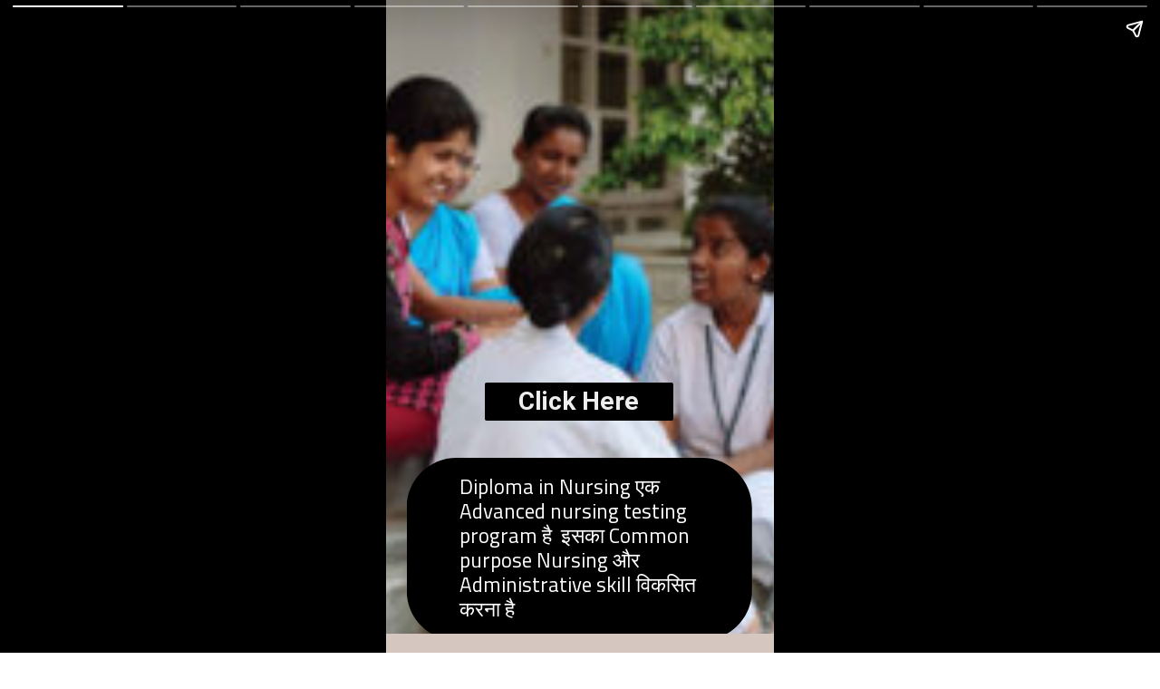

--- FILE ---
content_type: text/html
request_url: https://hindibaaz.com/web-stories/diploma-in-nursing-course/
body_size: 14248
content:
<!DOCTYPE html>
<html amp="" lang="en-US" transformed="self;v=1" i-amphtml-layout=""><head><meta charset="utf-8"><meta name="viewport" content="width=device-width,minimum-scale=1"><link rel="modulepreload" href="https://cdn.ampproject.org/v0.mjs" as="script" crossorigin="anonymous"><link rel="preconnect" href="https://cdn.ampproject.org"><link rel="preload" as="script" href="https://cdn.ampproject.org/v0/amp-story-1.0.js"><style amp-runtime="" i-amphtml-version="012510081644000">html{overflow-x:hidden!important}html.i-amphtml-fie{height:100%!important;width:100%!important}html:not([amp4ads]),html:not([amp4ads]) body{height:auto!important}html:not([amp4ads]) body{margin:0!important}body{-webkit-text-size-adjust:100%;-moz-text-size-adjust:100%;-ms-text-size-adjust:100%;text-size-adjust:100%}html.i-amphtml-singledoc.i-amphtml-embedded{-ms-touch-action:pan-y pinch-zoom;touch-action:pan-y pinch-zoom}html.i-amphtml-fie>body,html.i-amphtml-singledoc>body{overflow:visible!important}html.i-amphtml-fie:not(.i-amphtml-inabox)>body,html.i-amphtml-singledoc:not(.i-amphtml-inabox)>body{position:relative!important}html.i-amphtml-ios-embed-legacy>body{overflow-x:hidden!important;overflow-y:auto!important;position:absolute!important}html.i-amphtml-ios-embed{overflow-y:auto!important;position:static}#i-amphtml-wrapper{overflow-x:hidden!important;overflow-y:auto!important;position:absolute!important;top:0!important;left:0!important;right:0!important;bottom:0!important;margin:0!important;display:block!important}html.i-amphtml-ios-embed.i-amphtml-ios-overscroll,html.i-amphtml-ios-embed.i-amphtml-ios-overscroll>#i-amphtml-wrapper{-webkit-overflow-scrolling:touch!important}#i-amphtml-wrapper>body{position:relative!important;border-top:1px solid transparent!important}#i-amphtml-wrapper+body{visibility:visible}#i-amphtml-wrapper+body .i-amphtml-lightbox-element,#i-amphtml-wrapper+body[i-amphtml-lightbox]{visibility:hidden}#i-amphtml-wrapper+body[i-amphtml-lightbox] .i-amphtml-lightbox-element{visibility:visible}#i-amphtml-wrapper.i-amphtml-scroll-disabled,.i-amphtml-scroll-disabled{overflow-x:hidden!important;overflow-y:hidden!important}amp-instagram{padding:54px 0px 0px!important;background-color:#fff}amp-iframe iframe{box-sizing:border-box!important}[amp-access][amp-access-hide]{display:none}[subscriptions-dialog],body:not(.i-amphtml-subs-ready) [subscriptions-action],body:not(.i-amphtml-subs-ready) [subscriptions-section]{display:none!important}amp-experiment,amp-live-list>[update]{display:none}amp-list[resizable-children]>.i-amphtml-loading-container.amp-hidden{display:none!important}amp-list [fetch-error],amp-list[load-more] [load-more-button],amp-list[load-more] [load-more-end],amp-list[load-more] [load-more-failed],amp-list[load-more] [load-more-loading]{display:none}amp-list[diffable] div[role=list]{display:block}amp-story-page,amp-story[standalone]{min-height:1px!important;display:block!important;height:100%!important;margin:0!important;padding:0!important;overflow:hidden!important;width:100%!important}amp-story[standalone]{background-color:#000!important;position:relative!important}amp-story-page{background-color:#757575}amp-story .amp-active>div,amp-story .i-amphtml-loader-background{display:none!important}amp-story-page:not(:first-of-type):not([distance]):not([active]){transform:translateY(1000vh)!important}amp-autocomplete{position:relative!important;display:inline-block!important}amp-autocomplete>input,amp-autocomplete>textarea{padding:0.5rem;border:1px solid rgba(0,0,0,.33)}.i-amphtml-autocomplete-results,amp-autocomplete>input,amp-autocomplete>textarea{font-size:1rem;line-height:1.5rem}[amp-fx^=fly-in]{visibility:hidden}amp-script[nodom],amp-script[sandboxed]{position:fixed!important;top:0!important;width:1px!important;height:1px!important;overflow:hidden!important;visibility:hidden}
/*# sourceURL=/css/ampdoc.css*/[hidden]{display:none!important}.i-amphtml-element{display:inline-block}.i-amphtml-blurry-placeholder{transition:opacity 0.3s cubic-bezier(0.0,0.0,0.2,1)!important;pointer-events:none}[layout=nodisplay]:not(.i-amphtml-element){display:none!important}.i-amphtml-layout-fixed,[layout=fixed][width][height]:not(.i-amphtml-layout-fixed){display:inline-block;position:relative}.i-amphtml-layout-responsive,[layout=responsive][width][height]:not(.i-amphtml-layout-responsive),[width][height][heights]:not([layout]):not(.i-amphtml-layout-responsive),[width][height][sizes]:not(img):not([layout]):not(.i-amphtml-layout-responsive){display:block;position:relative}.i-amphtml-layout-intrinsic,[layout=intrinsic][width][height]:not(.i-amphtml-layout-intrinsic){display:inline-block;position:relative;max-width:100%}.i-amphtml-layout-intrinsic .i-amphtml-sizer{max-width:100%}.i-amphtml-intrinsic-sizer{max-width:100%;display:block!important}.i-amphtml-layout-container,.i-amphtml-layout-fixed-height,[layout=container],[layout=fixed-height][height]:not(.i-amphtml-layout-fixed-height){display:block;position:relative}.i-amphtml-layout-fill,.i-amphtml-layout-fill.i-amphtml-notbuilt,[layout=fill]:not(.i-amphtml-layout-fill),body noscript>*{display:block;overflow:hidden!important;position:absolute;top:0;left:0;bottom:0;right:0}body noscript>*{position:absolute!important;width:100%;height:100%;z-index:2}body noscript{display:inline!important}.i-amphtml-layout-flex-item,[layout=flex-item]:not(.i-amphtml-layout-flex-item){display:block;position:relative;-ms-flex:1 1 auto;flex:1 1 auto}.i-amphtml-layout-fluid{position:relative}.i-amphtml-layout-size-defined{overflow:hidden!important}.i-amphtml-layout-awaiting-size{position:absolute!important;top:auto!important;bottom:auto!important}i-amphtml-sizer{display:block!important}@supports (aspect-ratio:1/1){i-amphtml-sizer.i-amphtml-disable-ar{display:none!important}}.i-amphtml-blurry-placeholder,.i-amphtml-fill-content{display:block;height:0;max-height:100%;max-width:100%;min-height:100%;min-width:100%;width:0;margin:auto}.i-amphtml-layout-size-defined .i-amphtml-fill-content{position:absolute;top:0;left:0;bottom:0;right:0}.i-amphtml-replaced-content,.i-amphtml-screen-reader{padding:0!important;border:none!important}.i-amphtml-screen-reader{position:fixed!important;top:0px!important;left:0px!important;width:4px!important;height:4px!important;opacity:0!important;overflow:hidden!important;margin:0!important;display:block!important;visibility:visible!important}.i-amphtml-screen-reader~.i-amphtml-screen-reader{left:8px!important}.i-amphtml-screen-reader~.i-amphtml-screen-reader~.i-amphtml-screen-reader{left:12px!important}.i-amphtml-screen-reader~.i-amphtml-screen-reader~.i-amphtml-screen-reader~.i-amphtml-screen-reader{left:16px!important}.i-amphtml-unresolved{position:relative;overflow:hidden!important}.i-amphtml-select-disabled{-webkit-user-select:none!important;-ms-user-select:none!important;user-select:none!important}.i-amphtml-notbuilt,[layout]:not(.i-amphtml-element),[width][height][heights]:not([layout]):not(.i-amphtml-element),[width][height][sizes]:not(img):not([layout]):not(.i-amphtml-element){position:relative;overflow:hidden!important;color:transparent!important}.i-amphtml-notbuilt:not(.i-amphtml-layout-container)>*,[layout]:not([layout=container]):not(.i-amphtml-element)>*,[width][height][heights]:not([layout]):not(.i-amphtml-element)>*,[width][height][sizes]:not([layout]):not(.i-amphtml-element)>*{display:none}amp-img:not(.i-amphtml-element)[i-amphtml-ssr]>img.i-amphtml-fill-content{display:block}.i-amphtml-notbuilt:not(.i-amphtml-layout-container),[layout]:not([layout=container]):not(.i-amphtml-element),[width][height][heights]:not([layout]):not(.i-amphtml-element),[width][height][sizes]:not(img):not([layout]):not(.i-amphtml-element){color:transparent!important;line-height:0!important}.i-amphtml-ghost{visibility:hidden!important}.i-amphtml-element>[placeholder],[layout]:not(.i-amphtml-element)>[placeholder],[width][height][heights]:not([layout]):not(.i-amphtml-element)>[placeholder],[width][height][sizes]:not([layout]):not(.i-amphtml-element)>[placeholder]{display:block;line-height:normal}.i-amphtml-element>[placeholder].amp-hidden,.i-amphtml-element>[placeholder].hidden{visibility:hidden}.i-amphtml-element:not(.amp-notsupported)>[fallback],.i-amphtml-layout-container>[placeholder].amp-hidden,.i-amphtml-layout-container>[placeholder].hidden{display:none}.i-amphtml-layout-size-defined>[fallback],.i-amphtml-layout-size-defined>[placeholder]{position:absolute!important;top:0!important;left:0!important;right:0!important;bottom:0!important;z-index:1}amp-img[i-amphtml-ssr]:not(.i-amphtml-element)>[placeholder]{z-index:auto}.i-amphtml-notbuilt>[placeholder]{display:block!important}.i-amphtml-hidden-by-media-query{display:none!important}.i-amphtml-element-error{background:red!important;color:#fff!important;position:relative!important}.i-amphtml-element-error:before{content:attr(error-message)}i-amp-scroll-container,i-amphtml-scroll-container{position:absolute;top:0;left:0;right:0;bottom:0;display:block}i-amp-scroll-container.amp-active,i-amphtml-scroll-container.amp-active{overflow:auto;-webkit-overflow-scrolling:touch}.i-amphtml-loading-container{display:block!important;pointer-events:none;z-index:1}.i-amphtml-notbuilt>.i-amphtml-loading-container{display:block!important}.i-amphtml-loading-container.amp-hidden{visibility:hidden}.i-amphtml-element>[overflow]{cursor:pointer;position:relative;z-index:2;visibility:hidden;display:initial;line-height:normal}.i-amphtml-layout-size-defined>[overflow]{position:absolute}.i-amphtml-element>[overflow].amp-visible{visibility:visible}template{display:none!important}.amp-border-box,.amp-border-box *,.amp-border-box :after,.amp-border-box :before{box-sizing:border-box}amp-pixel{display:none!important}amp-analytics,amp-auto-ads,amp-story-auto-ads{position:fixed!important;top:0!important;width:1px!important;height:1px!important;overflow:hidden!important;visibility:hidden}amp-story{visibility:hidden!important}html.i-amphtml-fie>amp-analytics{position:initial!important}[visible-when-invalid]:not(.visible),form [submit-error],form [submit-success],form [submitting]{display:none}amp-accordion{display:block!important}@media (min-width:1px){:where(amp-accordion>section)>:first-child{margin:0;background-color:#efefef;padding-right:20px;border:1px solid #dfdfdf}:where(amp-accordion>section)>:last-child{margin:0}}amp-accordion>section{float:none!important}amp-accordion>section>*{float:none!important;display:block!important;overflow:hidden!important;position:relative!important}amp-accordion,amp-accordion>section{margin:0}amp-accordion:not(.i-amphtml-built)>section>:last-child{display:none!important}amp-accordion:not(.i-amphtml-built)>section[expanded]>:last-child{display:block!important}
/*# sourceURL=/css/ampshared.css*/</style><meta name="amp-story-generator-name" content="Web Stories for WordPress"><meta name="amp-story-generator-version" content="1.42.0"><meta name="description" content="Diploma in Nursing Course hindi क्या होता है, diploma in nursing fees, Sylabuss jobs scope आदि के बारे में पूरी जानकारी देने वाले हैं"><meta name="robots" content="follow, index, max-snippet:-1, max-video-preview:-1, max-image-preview:large"><meta property="og:locale" content="en_US"><meta property="og:type" content="article"><meta property="og:title" content="Diploma in nursing course » Hindibaaz"><meta property="og:description" content="Diploma in Nursing Course hindi क्या होता है, diploma in nursing fees, Sylabuss jobs scope आदि के बारे में पूरी जानकारी देने वाले हैं"><meta property="og:url" content="https://hindibaaz.com/web-stories/diploma-in-nursing-course/"><meta property="og:site_name" content="Hindibaaz"><meta property="article:publisher" content="https://www.facebook.com/HindiBaaz-105484837857187/?modal=admin_todo_tour"><meta property="og:updated_time" content="2024-04-02T20:55:17+00:00"><meta property="article:published_time" content="2022-06-07T12:10:29+00:00"><meta property="article:modified_time" content="2024-04-02T20:55:17+00:00"><meta name="twitter:card" content="summary_large_image"><meta name="twitter:title" content="Diploma in nursing course » Hindibaaz"><meta name="twitter:description" content="Diploma in Nursing Course hindi क्या होता है, diploma in nursing fees, Sylabuss jobs scope आदि के बारे में पूरी जानकारी देने वाले हैं"><meta name="twitter:site" content="@BaazHindi"><meta name="twitter:creator" content="@BaazHindi"><meta name="twitter:label1" content="Written by"><meta name="twitter:data1" content="sarfaraj khan"><meta name="twitter:label2" content="Time to read"><meta name="twitter:data2" content="1 minute"><meta name="generator" content="WordPress 6.9"><meta name="msapplication-TileImage" content="https://hindibaaz.com/wp-content/uploads/cropped-cropped-Blue_White_Bold_Playful_Kids_Clothing_Logo_20250724_015809_0000-removebg-preview-270x270.png"><link rel="preconnect" href="https://fonts.gstatic.com" crossorigin=""><link rel="dns-prefetch" href="https://fonts.gstatic.com"><link href="http://concmc.org/wp-content/uploads/2018/08/diplomanursing-300x193.jpg" rel="preload" as="image"><link rel="preconnect" href="https://fonts.gstatic.com/" crossorigin=""><script async="" src="https://cdn.ampproject.org/v0.mjs" type="module" crossorigin="anonymous"></script><script async nomodule src="https://cdn.ampproject.org/v0.js" crossorigin="anonymous"></script><script async="" src="https://cdn.ampproject.org/v0/amp-story-1.0.mjs" custom-element="amp-story" type="module" crossorigin="anonymous"></script><script async nomodule src="https://cdn.ampproject.org/v0/amp-story-1.0.js" crossorigin="anonymous" custom-element="amp-story"></script><script src="https://cdn.ampproject.org/v0/amp-analytics-0.1.mjs" async="" custom-element="amp-analytics" type="module" crossorigin="anonymous"></script><script async nomodule src="https://cdn.ampproject.org/v0/amp-analytics-0.1.js" crossorigin="anonymous" custom-element="amp-analytics"></script><script src="https://cdn.ampproject.org/v0/amp-story-auto-ads-0.1.mjs" async="" custom-element="amp-story-auto-ads" type="module" crossorigin="anonymous"></script><script async nomodule src="https://cdn.ampproject.org/v0/amp-story-auto-ads-0.1.js" crossorigin="anonymous" custom-element="amp-story-auto-ads"></script><script src="https://cdn.ampproject.org/v0/amp-story-auto-analytics-0.1.mjs" async="" custom-element="amp-story-auto-analytics" type="module" crossorigin="anonymous"></script><script async nomodule src="https://cdn.ampproject.org/v0/amp-story-auto-analytics-0.1.js" crossorigin="anonymous" custom-element="amp-story-auto-analytics"></script><link rel="icon" href="https://hindibaaz.com/wp-content/uploads/cropped-cropped-Blue_White_Bold_Playful_Kids_Clothing_Logo_20250724_015809_0000-removebg-preview-32x32.png" sizes="32x32"><link rel="icon" href="https://hindibaaz.com/wp-content/uploads/cropped-cropped-Blue_White_Bold_Playful_Kids_Clothing_Logo_20250724_015809_0000-removebg-preview-192x192.png" sizes="192x192"><link href="https://fonts.googleapis.com/css2?display=swap&amp;family=Titillium+Web&amp;family=Roboto%3Awght%40400%3B700" rel="stylesheet"><style amp-custom="">h1,h2,h3{font-weight:normal}amp-story-page{background-color:#131516}amp-story-grid-layer{overflow:visible}@media (max-aspect-ratio: 9 / 16){@media (min-aspect-ratio: 320 / 678){amp-story-grid-layer.grid-layer{margin-top:calc(( 100% / .5625 - 100% / .66666666666667 ) / 2)}}}@media not all and (min-resolution:.001dpcm){@media{p.text-wrapper > span{font-size:calc(100% - .5px)}}}.page-fullbleed-area{position:absolute;overflow:hidden;width:100%;left:0;height:calc(1.1851851851852 * 100%);top:calc(( 1 - 1.1851851851852 ) * 100% / 2)}.page-safe-area{overflow:visible;position:absolute;top:0;bottom:0;left:0;right:0;width:100%;height:calc(.84375 * 100%);margin:auto 0}.mask{position:absolute;overflow:hidden}.fill{position:absolute;top:0;left:0;right:0;bottom:0;margin:0}@media (prefers-reduced-motion: no-preference){.animation-wrapper{opacity:var(--initial-opacity);transform:var(--initial-transform)}}._ebc672b{background-color:#bab2b2}._6120891{position:absolute;pointer-events:none;left:0;top:-9.25926%;width:100%;height:118.51852%;opacity:1}._89d52dd{pointer-events:initial;width:100%;height:100%;display:block;position:absolute;top:0;left:0;z-index:0}._ca34383{position:absolute;width:276.33852%;height:100%;left:-167.33593%;top:0%}._1eb7a4e{position:absolute;pointer-events:none;left:5.33981%;top:72.49191%;width:90.04854%;height:37.05502%;opacity:1}._1730016{pointer-events:initial;width:100%;height:100%;display:block;position:absolute;top:0;left:0;z-index:0;clip-path:url("#el-72e44f6a-54c1-4063-971f-1d067b083b5f");-webkit-clip-path:url("#el-72e44f6a-54c1-4063-971f-1d067b083b5f")}._099dc43{background-color:#000;will-change:transform}._7932238{position:absolute;pointer-events:none;left:18.93204%;top:74.75728%;width:68.93204%;height:26.86084%;opacity:1}._ef51ca9{white-space:pre-wrap;overflow-wrap:break-word;word-break:break-word;margin:1.2433098591549% 0;font-family:"Titillium Web",sans-serif;font-size:.355987em;line-height:1.2;text-align:left;padding:0;color:#000}._4bbb41a{color:#fff}._9ddb42c{position:absolute;pointer-events:none;left:25.48544%;top:59.70874%;width:48.54369%;height:6.47249%;opacity:1}._f7fd831{pointer-events:initial;width:100%;height:100%;display:block;position:absolute;top:0;left:0;z-index:0;border-radius:1% 1% 1% 1%/5% 5% 5% 5%;background-clip:content-box;background-color:#000}._254c3af{width:100%;height:100%;display:block;position:absolute;top:0;left:0}._fb4bf23{white-space:pre-wrap;overflow-wrap:break-word;word-break:break-word;margin:-.18984375% 0;font-family:"Roboto",sans-serif;font-size:.436893em;line-height:1.2;text-align:center;padding:2% 4%;color:#000}._2209478{font-weight:700;color:#eee}._b1dc7a0{background-color:#d5c6c0}._441b62f{position:absolute;width:224%;height:100%;left:-79.85714%;top:0%}._aef73af{width:100%;height:100%;display:block;position:absolute;top:0;left:0;--initial-opacity:1;--initial-transform:translate3d(0,-320.62104%,0)}._ac68dcf{pointer-events:initial;width:100%;height:100%;display:block;position:absolute;top:0;left:0;z-index:0;clip-path:url("#el-0d54e02b-4e97-4ed8-a8cc-314a3c2ad323");-webkit-clip-path:url("#el-0d54e02b-4e97-4ed8-a8cc-314a3c2ad323")}._a1424ba{position:absolute;pointer-events:none;left:12.37864%;top:77.50809%;width:75.97087%;height:18.60841%;opacity:1}._59dbf03{width:100%;height:100%;display:block;position:absolute;top:0;left:0;--initial-opacity:1;--initial-transform:translate3d(0,-566.2803%,0)}._8077cfd{pointer-events:initial;width:100%;height:100%;display:block;position:absolute;top:0;left:0;z-index:0;border-radius:.63897763578275% .63897763578275% .63897763578275% .63897763578275%/1.7391304347826% 1.7391304347826% 1.7391304347826% 1.7391304347826%}._a503e42{white-space:pre-wrap;overflow-wrap:break-word;word-break:break-word;margin:-.10782747603834% 0;font-family:"Roboto",sans-serif;font-size:.38835em;line-height:1.2;text-align:left;padding:0;color:#000}._8f2ba76{color:#eee}._7989c52{width:100%;height:100%;display:block;position:absolute;top:0;left:0;--initial-opacity:1;--initial-transform:scale(1)}._8fc2422{background-color:#dedbda}._3867916{position:absolute;width:232.58492%;height:100%;left:-125.22103%;top:0%}._7587389{position:absolute;pointer-events:none;left:29.85437%;top:-8.57605%;width:70.38835%;height:28.64078%;opacity:1}._e3d2d41{width:100%;height:100%;display:block;position:absolute;top:0;left:0;--initial-opacity:1;--initial-transform:translate3d(0,-222.72442%,0)}._256a109{pointer-events:initial;width:100%;height:100%;display:block;position:absolute;top:0;left:0;z-index:0;clip-path:url("#el-940e54b8-3f49-4b14-8554-d29d7b58bab4");-webkit-clip-path:url("#el-940e54b8-3f49-4b14-8554-d29d7b58bab4")}._d2389c0{position:absolute;pointer-events:none;left:38.1068%;top:-3.23625%;width:53.39806%;height:11.48867%;opacity:1}._3863846{width:100%;height:100%;display:block;position:absolute;top:0;left:0;--initial-opacity:1;--initial-transform:translate3d(0,-405.9469%,0)}._1d597a8{pointer-events:initial;width:100%;height:100%;display:block;position:absolute;top:0;left:0;z-index:0;border-radius:.90909090909091% .90909090909091% .90909090909091% .90909090909091%/2.8169014084507% 2.8169014084507% 2.8169014084507% 2.8169014084507%}._7bde6f5{white-space:pre-wrap;overflow-wrap:break-word;word-break:break-word;margin:-.19176136363636% 0;font-family:"Roboto",sans-serif;font-size:.485437em;line-height:1.2;text-align:center;padding:0;color:#000}._a8d2fb5{position:absolute;pointer-events:none;left:2.42718%;top:66.34304%;width:87.62136%;height:35.76052%;opacity:1}._9c2802a{pointer-events:initial;width:100%;height:100%;display:block;position:absolute;top:0;left:0;z-index:0;clip-path:url("#el-8245f537-286f-45d6-b91e-65561d715bed");-webkit-clip-path:url("#el-8245f537-286f-45d6-b91e-65561d715bed")}._31582e2{position:absolute;pointer-events:none;left:21.60194%;top:69.09385%;width:48.54369%;height:3.72168%;opacity:1}._d96d7da{pointer-events:initial;width:100%;height:100%;display:block;position:absolute;top:0;left:0;z-index:0;border-radius:1% 1% 1% 1%/8.695652173913% 8.695652173913% 8.695652173913% 8.695652173913%}._6034a91{white-space:pre-wrap;overflow-wrap:break-word;word-break:break-word;margin:-.140625% 0;font-family:"Roboto",sans-serif;font-size:.323625em;line-height:1.2;text-align:left;padding:0;color:#000}._8709f81{position:absolute;pointer-events:none;left:21.60194%;top:75.88997%;width:48.54369%;height:3.39806%;opacity:1}._3683a39{pointer-events:initial;width:100%;height:100%;display:block;position:absolute;top:0;left:0;z-index:0;border-radius:1% 1% 1% 1%/9.5238095238095% 9.5238095238095% 9.5238095238095% 9.5238095238095%}._efb6adb{white-space:pre-wrap;overflow-wrap:break-word;word-break:break-word;margin:-.1265625% 0;font-family:"Roboto",sans-serif;font-size:.291262em;line-height:1.2;text-align:left;padding:0;color:#000}._4c2586f{position:absolute;pointer-events:none;left:21.1165%;top:84.30421%;width:48.54369%;height:6.95793%;opacity:1}._d4c8195{pointer-events:initial;width:100%;height:100%;display:block;position:absolute;top:0;left:0;z-index:0;border-radius:1% 1% 1% 1%/4.6511627906977% 4.6511627906977% 4.6511627906977% 4.6511627906977%}._d82c420{position:absolute;pointer-events:none;left:25.72816%;top:56.47249%;width:48.54369%;height:6.47249%;opacity:1}._d35b568{background-color:#1e2b82}._f162fb5{position:absolute;width:335.42977%;height:100%;left:-175.45298%;top:0%}._d1f3167{position:absolute;pointer-events:none;left:0;top:67.47573%;width:103.15534%;height:42.0712%;opacity:1}._ff3e4c2{pointer-events:initial;width:100%;height:100%;display:block;position:absolute;top:0;left:0;z-index:0;clip-path:url("#el-f3f83425-2a28-4a6e-9e7d-53f7205616e6");-webkit-clip-path:url("#el-f3f83425-2a28-4a6e-9e7d-53f7205616e6")}._8a7e0f0{position:absolute;pointer-events:none;left:11.65049%;top:73.6246%;width:48.54369%;height:3.39806%;opacity:1}._17b51f3{position:absolute;pointer-events:none;left:11.16505%;top:80.09709%;width:48.54369%;height:3.39806%;opacity:1}._a6a0242{position:absolute;pointer-events:none;left:11.65049%;top:88.51133%;width:48.54369%;height:6.95793%;opacity:1}._95204ef{position:absolute;pointer-events:none;left:51.45631%;top:71.68285%;width:48.54369%;height:6.95793%;opacity:1}._626b81a{position:absolute;pointer-events:none;left:59.70874%;top:83.49515%;width:48.54369%;height:6.95793%;opacity:1}._09ae7cc{position:absolute;pointer-events:none;left:51.45631%;top:91.90939%;width:48.54369%;height:6.95793%;opacity:1}._1e8cbea{position:absolute;pointer-events:none;left:0;top:-12.94498%;width:103.15534%;height:42.0712%;opacity:1}._af2809a{pointer-events:initial;width:100%;height:100%;display:block;position:absolute;top:0;left:0;z-index:0;clip-path:url("#el-31b6408e-dbda-4872-a31f-e02641dcd804");-webkit-clip-path:url("#el-31b6408e-dbda-4872-a31f-e02641dcd804")}._55d4a4b{position:absolute;pointer-events:none;left:7.28155%;top:-3.55987%;width:48.54369%;height:6.95793%;opacity:1}._d2b4604{position:absolute;pointer-events:none;left:7.03883%;top:10.03236%;width:48.54369%;height:3.39806%;opacity:1}._b76df8d{position:absolute;pointer-events:none;left:46.1165%;top:3.39806%;width:48.54369%;height:6.95793%;opacity:1}._d20987a{background-color:#dfd4d5}._9a4c4b1{position:absolute;width:206.41832%;height:100%;left:-53.20916%;top:0%}._205f9f6{position:absolute;pointer-events:none;left:14.56311%;top:42.39482%;width:70.38835%;height:28.64078%;opacity:1}._5149b9b{width:100%;height:100%;display:block;position:absolute;top:0;left:0;--initial-opacity:1;--initial-transform:translate3d(0,-280.35151%,0)}._c26575a{pointer-events:initial;width:100%;height:100%;display:block;position:absolute;top:0;left:0;z-index:0;clip-path:url("#el-2addb68f-bd9a-4c3f-9fed-5617e397b13e");-webkit-clip-path:url("#el-2addb68f-bd9a-4c3f-9fed-5617e397b13e")}._4b6bc94{position:absolute;pointer-events:none;left:20.63107%;top:49.83819%;width:58.73786%;height:11.48867%;opacity:1}._59d85a0{width:100%;height:100%;display:block;position:absolute;top:0;left:0;--initial-opacity:1;--initial-transform:translate3d(0,-614.39766%,0)}._48835c0{pointer-events:initial;width:100%;height:100%;display:block;position:absolute;top:0;left:0;z-index:0;border-radius:.82644628099174% .82644628099174% .82644628099174% .82644628099174%/2.8169014084507% 2.8169014084507% 2.8169014084507% 2.8169014084507%}._f4673e7{white-space:pre-wrap;overflow-wrap:break-word;word-break:break-word;margin:-.17432851239669% 0;font-family:"Roboto",sans-serif;font-size:.485437em;line-height:1.2;text-align:center;padding:0;color:#000}._14af73e{font-weight:700;color:#fff}._c83315f{position:absolute;pointer-events:none;left:20.38835%;top:78.31715%;width:48.54369%;height:7.9288%;opacity:1}._6e35c97{pointer-events:initial;width:100%;height:100%;display:block;position:absolute;top:0;left:0;z-index:0;border-radius:1% 1% 1% 1%/4.0816326530612% 4.0816326530612% 4.0816326530612% 4.0816326530612%;background-clip:content-box;background-color:#000}._b1fa513{white-space:pre-wrap;overflow-wrap:break-word;word-break:break-word;margin:-.24609375% 0;font-family:"Roboto",sans-serif;font-size:.566343em;line-height:1.2;text-align:center;padding:2% 4%;color:#000}._02c9ffa{background-color:#e4d3bd}._7fd002f{position:absolute;width:261.23834%;height:100%;left:-59.78584%;top:0%}._139e335{position:absolute;pointer-events:none;left:0;top:56.31068%;width:94.17476%;height:38.1877%;opacity:1}._cda7963{width:100%;height:100%;display:block;position:absolute;top:0;left:0;--initial-opacity:1;--initial-transform:translate3d(0,-271.70434%,0)}._7ceba14{pointer-events:initial;width:100%;height:100%;display:block;position:absolute;top:0;left:0;z-index:0;clip-path:url("#el-0f68ccb3-377e-4665-80e2-df6bf34a1207");-webkit-clip-path:url("#el-0f68ccb3-377e-4665-80e2-df6bf34a1207")}._5b659b2{position:absolute;pointer-events:none;left:10.92233%;top:61.00324%;width:72.3301%;height:21.19741%;opacity:1}._a8193ec{width:100%;height:100%;display:block;position:absolute;top:0;left:0;--initial-opacity:1;--initial-transform:translate3d(0,-431.46738%,0)}._8cade60{pointer-events:initial;width:100%;height:100%;display:block;position:absolute;top:0;left:0;z-index:0;border-radius:.67114093959732% .67114093959732% .67114093959732% .67114093959732%/1.5267175572519% 1.5267175572519% 1.5267175572519% 1.5267175572519%}._fc626f2{white-space:pre-wrap;overflow-wrap:break-word;word-break:break-word;margin:-.10381711409396% 0;font-family:"Roboto",sans-serif;font-size:.355987em;line-height:1.2;text-align:left;padding:0;color:#000}._cbdb895{position:absolute;pointer-events:none;left:22.57282%;top:90.45307%;width:48.54369%;height:7.9288%;opacity:1}._6985244{background-color:#cea488}._b666d10{position:absolute;width:284.44445%;height:100%;left:-148.17461%;top:0%}._02a76fc{position:absolute;pointer-events:none;left:14.80583%;top:2.26537%;width:70.87379%;height:28.64078%;opacity:1}._ba0159e{pointer-events:initial;width:100%;height:100%;display:block;position:absolute;top:0;left:0;z-index:0;clip-path:url("#el-54997a0c-a4a1-46d8-90b2-080fb987db59");-webkit-clip-path:url("#el-54997a0c-a4a1-46d8-90b2-080fb987db59")}._317dc2f{position:absolute;pointer-events:none;left:18.68932%;top:8.09061%;width:62.86408%;height:11.48867%;opacity:1}._9a351f1{pointer-events:initial;width:100%;height:100%;display:block;position:absolute;top:0;left:0;z-index:0;border-radius:.77220077220077% .77220077220077% .77220077220077% .77220077220077%/2.8169014084507% 2.8169014084507% 2.8169014084507% 2.8169014084507%}._674b4f3{white-space:pre-wrap;overflow-wrap:break-word;word-break:break-word;margin:-.1628861003861% 0;font-family:"Roboto",sans-serif;font-size:.485437em;line-height:1.2;text-align:center;padding:0;color:#000}._58f05ee{position:absolute;pointer-events:none;left:3.15534%;top:73.46278%;width:94.17476%;height:38.1877%;opacity:1}._b46fa2e{width:100%;height:100%;display:block;position:absolute;top:0;left:0;--initial-opacity:1;--initial-transform:translate3d(0,-316.61959%,0)}._6836698{pointer-events:initial;width:100%;height:100%;display:block;position:absolute;top:0;left:0;z-index:0;clip-path:url("#el-5b0854b0-190e-43ca-9085-47d3ef35cad5");-webkit-clip-path:url("#el-5b0854b0-190e-43ca-9085-47d3ef35cad5")}._b1cddb5{position:absolute;pointer-events:none;left:39.56311%;top:79.93528%;width:48.54369%;height:3.39806%;opacity:1}._75da10d{width:100%;height:100%;display:block;position:absolute;top:0;left:0;--initial-opacity:0;--initial-transform:none}._fa5e09f{width:100%;height:100%;display:block;position:absolute;top:0;left:0;--initial-opacity:1;--initial-transform:translate3d(-181.50001%,0px,0)}._c231239{position:absolute;pointer-events:none;left:18.20388%;top:88.83495%;width:48.54369%;height:3.39806%;opacity:1}._6df7229{width:100%;height:100%;display:block;position:absolute;top:0;left:0;--initial-opacity:1;--initial-transform:translate3d(0,-2986.77098%,0)}._a2ceb1a{position:absolute;pointer-events:none;left:61.40777%;top:88.83495%;width:48.54369%;height:3.39806%;opacity:1}._915214b{width:100%;height:100%;display:block;position:absolute;top:0;left:0;--initial-opacity:1;--initial-transform:translate3d(79.49999%,0px,0)}._d7640db{position:absolute;pointer-events:none;left:25.97087%;top:96.27832%;width:48.54369%;height:7.9288%;opacity:1}._04175db{background-color:#f2e8e7}._048c028{position:absolute;width:284.25846%;height:100%;left:-59.39113%;top:0%}._aa6c154{position:absolute;pointer-events:none;left:14.80583%;top:-4.85437%;width:70.87379%;height:28.64078%;opacity:1}._bb661a4{pointer-events:initial;width:100%;height:100%;display:block;position:absolute;top:0;left:0;z-index:0;clip-path:url("#el-1985a72b-0d22-482b-bbbb-962ab8657f22");-webkit-clip-path:url("#el-1985a72b-0d22-482b-bbbb-962ab8657f22")}._0a96424{position:absolute;pointer-events:none;left:20.63107%;top:0;width:58.98058%;height:11.48867%;opacity:1}._4f99978{pointer-events:initial;width:100%;height:100%;display:block;position:absolute;top:0;left:0;z-index:0;border-radius:.82304526748971% .82304526748971% .82304526748971% .82304526748971%/2.8169014084507% 2.8169014084507% 2.8169014084507% 2.8169014084507%}._1da1ba3{white-space:pre-wrap;overflow-wrap:break-word;word-break:break-word;margin:-.17361111111111% 0;font-family:"Roboto",sans-serif;font-size:.485437em;line-height:1.2;text-align:center;padding:0;color:#000}._2351370{position:absolute;pointer-events:none;left:25.97087%;top:26.53722%;width:48.54369%;height:7.9288%;opacity:1}._90f6de4{background-color:#967e71}._19971a1{position:absolute;width:237.03704%;height:100%;left:-68.51852%;top:0%}._2333e0e{position:absolute;pointer-events:none;left:0;top:62.94498%;width:100%;height:40.61489%;opacity:1}._444b8c9{width:100%;height:100%;display:block;position:absolute;top:0;left:0;--initial-opacity:1;--initial-transform:translate3d(0,-277.77776%,0)}._28ad37b{pointer-events:initial;width:100%;height:100%;display:block;position:absolute;top:0;left:0;z-index:0;clip-path:url("#el-1711e7f8-083c-4d23-ad72-fee6ba905fa8");-webkit-clip-path:url("#el-1711e7f8-083c-4d23-ad72-fee6ba905fa8")}._e68da59{position:absolute;pointer-events:none;left:12.13592%;top:67.1521%;width:76.45631%;height:25.56634%;opacity:1}._ecaa036{width:100%;height:100%;display:block;position:absolute;top:0;left:0;--initial-opacity:1;--initial-transform:translate3d(0,-398.87485%,0)}._c3ed905{pointer-events:initial;width:100%;height:100%;display:block;position:absolute;top:0;left:0;z-index:0;border-radius:.63492063492063% .63492063492063% .63492063492063% .63492063492063%/1.2658227848101% 1.2658227848101% 1.2658227848101% 1.2658227848101%}._44dd47c{white-space:pre-wrap;overflow-wrap:break-word;word-break:break-word;margin:-.098214285714285% 0;font-family:"Roboto",sans-serif;font-size:.355987em;line-height:1.2;text-align:left;padding:0;color:#000}._9441b27{position:absolute;pointer-events:none;left:26.21359%;top:49.83819%;width:48.54369%;height:7.9288%;opacity:1}._98c2001{background-color:#d5b28e}._7085228{position:absolute;pointer-events:none;left:25.48544%;top:85.11327%;width:48.54369%;height:7.9288%;opacity:1}._b70efcd{position:absolute;pointer-events:none;left:-3.64078%;top:-8.57605%;width:115.04854%;height:46.60194%;opacity:1}._06203f4{width:100%;height:100%;display:block;position:absolute;top:0;left:0;--initial-opacity:1;--initial-transform:translate3d(0,-175.42439%,0)}._94008df{pointer-events:initial;width:100%;height:100%;display:block;position:absolute;top:0;left:0;z-index:0;clip-path:url("#el-0e6d86de-cf5d-497c-910a-f6f11bacf55d");-webkit-clip-path:url("#el-0e6d86de-cf5d-497c-910a-f6f11bacf55d")}._da7b0f0{position:absolute;pointer-events:none;left:9.95146%;top:-1.94175%;width:87.62136%;height:33.33333%;opacity:1}._559d5b9{pointer-events:initial;width:100%;height:100%;display:block;position:absolute;top:0;left:0;z-index:0;border-radius:.55401662049861% .55401662049861% .55401662049861% .55401662049861%/.97087378640777% .97087378640777% .97087378640777% .97087378640777%}._897e7af{white-space:pre-wrap;overflow-wrap:break-word;word-break:break-word;margin:-.093490304709141% 0;font-family:"Roboto",sans-serif;font-size:.38835em;line-height:1.2;text-align:left;padding:0;color:#000}._90bad6c{position:absolute;pointer-events:none;left:11.65049%;top:46.1165%;width:69.66019%;height:8.09061%;opacity:1}._9c8c970{pointer-events:initial;width:100%;height:100%;display:block;position:absolute;top:0;left:0;z-index:0;border-radius:.69686411149826% .69686411149826% .69686411149826% .69686411149826%/4% 4% 4% 4%;background-clip:content-box;background-color:#000}._47ac606{white-space:pre-wrap;overflow-wrap:break-word;word-break:break-word;margin:-.176393728223% 0;font-family:"Roboto","Helvetica Neue","Helvetica",sans-serif;font-size:.582524em;line-height:1.2;text-align:center;padding:1.3937282229965% 2.787456445993%;color:#000}

/*# sourceURL=amp-custom.css */</style><link rel="alternate" type="application/rss+xml" title="Hindibaaz » Feed" href="https://hindibaaz.com/feed/"><link rel="alternate" type="application/rss+xml" title="Hindibaaz » Comments Feed" href="https://hindibaaz.com/comments/feed/"><link rel="alternate" type="application/rss+xml" title="Hindibaaz » Stories Feed" href="https://hindibaaz.com/web-stories/feed/"><title>Diploma in nursing course » Hindibaaz</title><link rel="canonical" href="https://hindibaaz.com/web-stories/diploma-in-nursing-course/"><script type="application/ld+json" class="rank-math-schema">{"@context":"https://schema.org","@graph":[{"@type":["Person","Organization"],"@id":"https://hindibaaz.com/#person","name":"HindiBaaz","sameAs":["https://www.facebook.com/HindiBaaz-105484837857187/?modal=admin_todo_tour","https://twitter.com/BaazHindi"],"logo":{"@type":"ImageObject","@id":"https://hindibaaz.com/#logo","url":"https://hindibaaz.com/wp-content/uploads/2022/06/hindibaaz-logo.png","contentUrl":"https://hindibaaz.com/wp-content/uploads/2022/06/hindibaaz-logo.png","caption":"Hindibaaz","inLanguage":"en-US","width":"500","height":"500"},"image":{"@type":"ImageObject","@id":"https://hindibaaz.com/#logo","url":"https://hindibaaz.com/wp-content/uploads/2022/06/hindibaaz-logo.png","contentUrl":"https://hindibaaz.com/wp-content/uploads/2022/06/hindibaaz-logo.png","caption":"Hindibaaz","inLanguage":"en-US","width":"500","height":"500"}},{"@type":"WebSite","@id":"https://hindibaaz.com/#website","url":"https://hindibaaz.com","name":"Hindibaaz","alternateName":"Hindi gyaan","publisher":{"@id":"https://hindibaaz.com/#person"},"inLanguage":"en-US"},{"@type":"BreadcrumbList","@id":"https://hindibaaz.com/web-stories/diploma-in-nursing-course/#breadcrumb","itemListElement":[{"@type":"ListItem","position":"1","item":{"@id":"https://hindibaaz.com","name":"Home"}},{"@type":"ListItem","position":"2","item":{"@id":"https://hindibaaz.com/web-stories/","name":"Stories"}},{"@type":"ListItem","position":"3","item":{"@id":"https://hindibaaz.com/web-stories/diploma-in-nursing-course/","name":"Diploma in nursing course"}}]},{"@type":"WebPage","@id":"https://hindibaaz.com/web-stories/diploma-in-nursing-course/#webpage","url":"https://hindibaaz.com/web-stories/diploma-in-nursing-course/","name":"Diploma in nursing course &raquo; Hindibaaz","datePublished":"2022-06-07T12:10:29+00:00","dateModified":"2024-04-02T20:55:17+00:00","isPartOf":{"@id":"https://hindibaaz.com/#website"},"inLanguage":"en-US","breadcrumb":{"@id":"https://hindibaaz.com/web-stories/diploma-in-nursing-course/#breadcrumb"}},{"@type":"Person","@id":"https://hindibaaz.com/web-stories/diploma-in-nursing-course/#author","name":"sarfaraj khan","image":{"@type":"ImageObject","@id":"https://secure.gravatar.com/avatar/71160b9ef54694be5ebbee09c1a62c00b5a325106d0656d8aeb6781f2205a069?s=96&amp;d=mm&amp;r=g","url":"https://secure.gravatar.com/avatar/71160b9ef54694be5ebbee09c1a62c00b5a325106d0656d8aeb6781f2205a069?s=96&amp;d=mm&amp;r=g","caption":"sarfaraj khan","inLanguage":"en-US"},"sameAs":["https://hindibaaz.com"]},{"@type":"Article","headline":"Diploma in nursing course &raquo; Hindibaaz","datePublished":"2022-06-07T12:10:29+00:00","dateModified":"2024-04-02T20:55:17+00:00","author":{"@id":"https://hindibaaz.com/web-stories/diploma-in-nursing-course/#author","name":"sarfaraj khan"},"publisher":{"@id":"https://hindibaaz.com/#person"},"description":"Diploma in Nursing Course hindi \u0915\u094d\u092f\u093e \u0939\u094b\u0924\u093e \u0939\u0948, diploma in nursing fees, Sylabuss jobs scope \u0906\u0926\u093f \u0915\u0947 \u092c\u093e\u0930\u0947 \u092e\u0947\u0902 \u092a\u0942\u0930\u0940 \u091c\u093e\u0928\u0915\u093e\u0930\u0940 \u0926\u0947\u0928\u0947 \u0935\u093e\u0932\u0947 \u0939\u0948\u0902","name":"Diploma in nursing course &raquo; Hindibaaz","@id":"https://hindibaaz.com/web-stories/diploma-in-nursing-course/#richSnippet","isPartOf":{"@id":"https://hindibaaz.com/web-stories/diploma-in-nursing-course/#webpage"},"inLanguage":"en-US","mainEntityOfPage":{"@id":"https://hindibaaz.com/web-stories/diploma-in-nursing-course/#webpage"}}]}</script><link rel="https://api.w.org/" href="https://hindibaaz.com/wp-json/"><link rel="alternate" title="JSON" type="application/json" href="https://hindibaaz.com/wp-json/web-stories/v1/web-story/5510"><link rel="EditURI" type="application/rsd+xml" title="RSD" href="https://hindibaaz.com/xmlrpc.php?rsd"><link rel="prev" title="Priyanka Chopra’s Old Bold Photoshoot Viral" href="https://hindibaaz.com/web-stories/priyanka-chopra-hot-photos-2022/"><link rel="next" title="All of Us Are Dead season 2 confirmed" href="https://hindibaaz.com/web-stories/all-of-us-are-dead-season-2/"><link rel="shortlink" href="https://hindibaaz.com/?p=5510"><link rel="alternate" title="oEmbed (JSON)" type="application/json+oembed" href="https://hindibaaz.com/wp-json/oembed/1.0/embed?url=https%3A%2F%2Fhindibaaz.com%2Fweb-stories%2Fdiploma-in-nursing-course%2F"><link rel="alternate" title="oEmbed (XML)" type="text/xml+oembed" href="https://hindibaaz.com/wp-json/oembed/1.0/embed?url=https%3A%2F%2Fhindibaaz.com%2Fweb-stories%2Fdiploma-in-nursing-course%2F&amp;format=xml"><link rel="apple-touch-icon" href="https://hindibaaz.com/wp-content/uploads/cropped-cropped-Blue_White_Bold_Playful_Kids_Clothing_Logo_20250724_015809_0000-removebg-preview-180x180.png"><script amp-onerror="">document.querySelector("script[src*='/v0.js']").onerror=function(){document.querySelector('style[amp-boilerplate]').textContent=''}</script><style amp-boilerplate="">body{-webkit-animation:-amp-start 8s steps(1,end) 0s 1 normal both;-moz-animation:-amp-start 8s steps(1,end) 0s 1 normal both;-ms-animation:-amp-start 8s steps(1,end) 0s 1 normal both;animation:-amp-start 8s steps(1,end) 0s 1 normal both}@-webkit-keyframes -amp-start{from{visibility:hidden}to{visibility:visible}}@-moz-keyframes -amp-start{from{visibility:hidden}to{visibility:visible}}@-ms-keyframes -amp-start{from{visibility:hidden}to{visibility:visible}}@-o-keyframes -amp-start{from{visibility:hidden}to{visibility:visible}}@keyframes -amp-start{from{visibility:hidden}to{visibility:visible}}</style><noscript><style amp-boilerplate="">body{-webkit-animation:none;-moz-animation:none;-ms-animation:none;animation:none}</style></noscript><link rel="stylesheet" amp-extension="amp-story" href="https://cdn.ampproject.org/v0/amp-story-1.0.css"><script amp-story-dvh-polyfill="">"use strict";if(!self.CSS||!CSS.supports||!CSS.supports("height:1dvh")){function e(){document.documentElement.style.setProperty("--story-dvh",innerHeight/100+"px","important")}addEventListener("resize",e,{passive:!0}),e()}</script></head><body><amp-story standalone="" publisher="Hindibaaz" publisher-logo-src="https://hindibaaz.com/wp-content/uploads/2022/05/cropped-hindibaaz-logo-1.png" title="Diploma in nursing course" poster-portrait-src="https://hindibaaz.com/wp-content/uploads/2022/06/cropped-Diploma-in-Nursing-Course.jpg" class="i-amphtml-layout-container" i-amphtml-layout="container"><amp-story-page id="c6d2741e-f785-47fe-9c3c-141bf4f7af78" class="i-amphtml-layout-container" i-amphtml-layout="container"><amp-story-grid-layer template="vertical" aspect-ratio="412:618" class="grid-layer i-amphtml-layout-container" i-amphtml-layout="container" style="--aspect-ratio:412/618;"><div class="_ebc672b page-fullbleed-area"><div class="page-safe-area"><div class="_6120891"><div class="_89d52dd mask" id="el-7c014ee4-a756-454b-a7b8-975779568bfb"><div data-leaf-element="true" class="_ca34383"><amp-img layout="fill" src="http://concmc.org/wp-content/uploads/2018/08/diplomanursing-300x193.jpg" alt="diplomanursing-300x193.jpg" class="i-amphtml-layout-fill i-amphtml-layout-size-defined" i-amphtml-layout="fill"></amp-img></div></div></div></div></div></amp-story-grid-layer><amp-story-grid-layer template="vertical" aspect-ratio="412:618" class="grid-layer i-amphtml-layout-container" i-amphtml-layout="container" style="--aspect-ratio:412/618;"><div class="page-fullbleed-area"><div class="page-safe-area"><div class="_1eb7a4e"><div class="_1730016 mask"><svg width="0" height="0"><defs><clippath id="el-72e44f6a-54c1-4063-971f-1d067b083b5f" transform="scale(1 1.6153846153846154)" clippathunits="objectBoundingBox"><path d="M 0.142857 0.001488 C 0.063959 0.001488 0.000000 0.065447 0.000000 0.144345 V 0.382440 C 0.000000 0.461339 0.063959 0.525298 0.142857 0.525298 H 0.819482 L 0.898810 0.607143 V 0.514914 C 0.951164 0.493720 0.988095 0.442393 0.988095 0.382440 V 0.144345 C 0.988095 0.065447 0.924137 0.001488 0.845238 0.001488 H 0.142857 Z" /></clippath></defs></svg><div class="_099dc43 fill"></div></div></div><div class="_7932238"><div id="el-2fee6859-3b63-43b6-b12c-846e6eb62224" class="_89d52dd"><h3 class="_ef51ca9 fill text-wrapper"><span><span class="_4bbb41a">Diploma in Nursing एक Advanced nursing testing program है  इसका Common purpose Nursing और Administrative skill विकसित करना है</span></span></h3></div></div><div class="_9ddb42c"><div id="el-ec7333ca-1b6b-4151-8f80-fac98f4576a6" class="_f7fd831"><a href="https://hindibaaz.com/diploma-in-nursing-course-hindi/" target="_blank" rel="noopener" class="_254c3af"><h2 class="_fb4bf23 fill text-wrapper"><span><span class="_2209478">Click Here</span></span></h2></a></div></div></div></div></amp-story-grid-layer></amp-story-page><amp-story-page id="5670167e-675b-437d-8aa7-bcbee601c094" class="i-amphtml-layout-container" i-amphtml-layout="container"><amp-story-animation layout="nodisplay" trigger="visibility" class="i-amphtml-layout-nodisplay" hidden="hidden" i-amphtml-layout="nodisplay"><script type="application/json">[{"selector":"#anim-2d2fe69d-e54e-41e3-9be5-80fa3fa1e380","keyframes":[{"transform":"scale(1)","offset":0},{"transform":"scale(1.5)","offset":0.33},{"transform":"scale(0.95)","offset":0.66},{"transform":"scale(1)","offset":1}],"delay":0,"duration":1450,"easing":"ease-in-out","fill":"both","iterations":1}]</script></amp-story-animation><amp-story-animation layout="nodisplay" trigger="visibility" class="i-amphtml-layout-nodisplay" hidden="hidden" i-amphtml-layout="nodisplay"><script type="application/json">[{"selector":"#anim-7f02da9f-3b33-4eda-bd2d-ec2c9318f260","keyframes":[{"offset":0,"transform":"translate3d(0, -320.62104%, 0)","easing":"cubic-bezier(.5, 0, 1, 1)"},{"offset":0.29,"transform":"translate3d(0, 0%, 0)","easing":"cubic-bezier(0, 0, .5, 1)"},{"offset":0.45,"transform":"translate3d(0, -90.158636448%, 0)","easing":"cubic-bezier(.5, 0, 1, 1)"},{"offset":0.61,"transform":"translate3d(0, 0%, 0)","easing":"cubic-bezier(0, 0, .5, 1)"},{"offset":0.71,"transform":"translate3d(0, -30.651371424%, 0)","easing":"cubic-bezier(.5, 0, 1, 1)"},{"offset":0.8,"transform":"translate3d(0, 0%, 0)","easing":"cubic-bezier(0, 0, .5, 1)"},{"offset":0.85,"transform":"translate3d(0, -11.510295336%, 0)","easing":"cubic-bezier(.5, 0, 1, 1)"},{"offset":0.92,"transform":"translate3d(0, 0%, 0)","easing":"cubic-bezier(0, 0, .5, 1)"},{"offset":0.96,"transform":"translate3d(0, -5.001688224%, 0)","easing":"cubic-bezier(.5, 0, 1, 1)"},{"offset":1,"transform":"translate3d(0, 0%, 0)","easing":"cubic-bezier(0, 0, .5, 1)"}],"delay":0,"duration":1600,"fill":"both"}]</script></amp-story-animation><amp-story-animation layout="nodisplay" trigger="visibility" class="i-amphtml-layout-nodisplay" hidden="hidden" i-amphtml-layout="nodisplay"><script type="application/json">[{"selector":"#anim-d0d1f438-6de7-4933-95cb-52c0175c4dbd","keyframes":[{"offset":0,"transform":"translate3d(0, -566.2803%, 0)","easing":"cubic-bezier(.5, 0, 1, 1)"},{"offset":0.29,"transform":"translate3d(0, 0%, 0)","easing":"cubic-bezier(0, 0, .5, 1)"},{"offset":0.45,"transform":"translate3d(0, -159.23802036%, 0)","easing":"cubic-bezier(.5, 0, 1, 1)"},{"offset":0.61,"transform":"translate3d(0, 0%, 0)","easing":"cubic-bezier(0, 0, .5, 1)"},{"offset":0.71,"transform":"translate3d(0, -54.136396680000004%, 0)","easing":"cubic-bezier(.5, 0, 1, 1)"},{"offset":0.8,"transform":"translate3d(0, 0%, 0)","easing":"cubic-bezier(0, 0, .5, 1)"},{"offset":0.85,"transform":"translate3d(0, -20.329462770000003%, 0)","easing":"cubic-bezier(.5, 0, 1, 1)"},{"offset":0.92,"transform":"translate3d(0, 0%, 0)","easing":"cubic-bezier(0, 0, .5, 1)"},{"offset":0.96,"transform":"translate3d(0, -8.83397268%, 0)","easing":"cubic-bezier(.5, 0, 1, 1)"},{"offset":1,"transform":"translate3d(0, 0%, 0)","easing":"cubic-bezier(0, 0, .5, 1)"}],"delay":0,"duration":1600,"fill":"both"}]</script></amp-story-animation><amp-story-grid-layer template="vertical" aspect-ratio="412:618" class="grid-layer i-amphtml-layout-container" i-amphtml-layout="container" style="--aspect-ratio:412/618;"><div class="_b1dc7a0 page-fullbleed-area"><div class="page-safe-area"><div class="_6120891"><div class="_89d52dd mask" id="el-ed81b34c-f855-46b2-b3c4-bfdb0b727996"><div data-leaf-element="true" class="_441b62f"><amp-img layout="fill" src="https://encrypted-tbn0.gstatic.com/images?q=tbn:ANd9GcSYMQ1DpepGwDzHRL5vXRjj7FwMhkuhHFOq9QIgO48RDiIO7wwiY-30R9rXc2HbFP312yY&amp;usqp=CAU" alt="images" class="i-amphtml-layout-fill i-amphtml-layout-size-defined" i-amphtml-layout="fill"></amp-img></div></div></div></div></div></amp-story-grid-layer><amp-story-grid-layer template="vertical" aspect-ratio="412:618" class="grid-layer i-amphtml-layout-container" i-amphtml-layout="container" style="--aspect-ratio:412/618;"><div class="page-fullbleed-area"><div class="page-safe-area"><div class="_1eb7a4e"><div id="anim-7f02da9f-3b33-4eda-bd2d-ec2c9318f260" class="_aef73af animation-wrapper"><div class="_ac68dcf mask"><svg width="0" height="0"><defs><clippath id="el-0d54e02b-4e97-4ed8-a8cc-314a3c2ad323" transform="scale(1 1.6153846153846154)" clippathunits="objectBoundingBox"><path d="M 0.142857 0.001488 C 0.063959 0.001488 0.000000 0.065447 0.000000 0.144345 V 0.382440 C 0.000000 0.461339 0.063959 0.525298 0.142857 0.525298 H 0.819482 L 0.898810 0.607143 V 0.514914 C 0.951164 0.493720 0.988095 0.442393 0.988095 0.382440 V 0.144345 C 0.988095 0.065447 0.924137 0.001488 0.845238 0.001488 H 0.142857 Z" /></clippath></defs></svg><div class="_099dc43 fill"></div></div></div></div><div class="_a1424ba"><div id="anim-d0d1f438-6de7-4933-95cb-52c0175c4dbd" class="_59dbf03 animation-wrapper"><div id="el-b79cfcd9-541f-4956-a8ff-690aed33df08" class="_8077cfd"><h3 class="_a503e42 fill text-wrapper"><span><span class="_8f2ba76">Nursing course in India केवल महान प्रतिष्ठित व्यवसायों  के लिए नहीं है बल्कि हाई सैलेरी पैकेज चाहने वालों के लिए भी है.</span></span></h3></div></div></div><div class="_9ddb42c"><div id="anim-2d2fe69d-e54e-41e3-9be5-80fa3fa1e380" class="_7989c52 animation-wrapper"><div id="el-f93fa189-cd4c-4e86-8448-08d8dbe7fca1" class="_f7fd831"><a href="https://hindibaaz.com/diploma-in-nursing-course-hindi/" target="_blank" rel="noopener" class="_254c3af"><h2 class="_fb4bf23 fill text-wrapper"><span><span class="_2209478">Click Here</span></span></h2></a></div></div></div></div></div></amp-story-grid-layer></amp-story-page><amp-story-page id="59f107ae-0100-4388-81ea-b23b93d8f582" class="i-amphtml-layout-container" i-amphtml-layout="container"><amp-story-animation layout="nodisplay" trigger="visibility" class="i-amphtml-layout-nodisplay" hidden="hidden" i-amphtml-layout="nodisplay"><script type="application/json">[{"selector":"#anim-b88efa51-6bb3-4462-a7ca-b1023348678d [data-leaf-element=\"true\"]","keyframes":{"transform":["translate(-22.222954385039486%, 0%) scale(1.5)","translate(0%, 0%) scale(1)"]},"delay":0,"duration":2000,"easing":"cubic-bezier(.3,0,.55,1)","fill":"forwards"}]</script></amp-story-animation><amp-story-animation layout="nodisplay" trigger="visibility" class="i-amphtml-layout-nodisplay" hidden="hidden" i-amphtml-layout="nodisplay"><script type="application/json">[{"selector":"#anim-fc5d07ea-5fc8-409d-92c1-e94eb59a6008","keyframes":[{"offset":0,"transform":"translate3d(0, -222.72442%, 0)","easing":"cubic-bezier(.5, 0, 1, 1)"},{"offset":0.29,"transform":"translate3d(0, 0%, 0)","easing":"cubic-bezier(0, 0, .5, 1)"},{"offset":0.45,"transform":"translate3d(0, -62.630106904%, 0)","easing":"cubic-bezier(.5, 0, 1, 1)"},{"offset":0.61,"transform":"translate3d(0, 0%, 0)","easing":"cubic-bezier(0, 0, .5, 1)"},{"offset":0.71,"transform":"translate3d(0, -21.292454552000002%, 0)","easing":"cubic-bezier(.5, 0, 1, 1)"},{"offset":0.8,"transform":"translate3d(0, 0%, 0)","easing":"cubic-bezier(0, 0, .5, 1)"},{"offset":0.85,"transform":"translate3d(0, -7.995806678000001%, 0)","easing":"cubic-bezier(.5, 0, 1, 1)"},{"offset":0.92,"transform":"translate3d(0, 0%, 0)","easing":"cubic-bezier(0, 0, .5, 1)"},{"offset":0.96,"transform":"translate3d(0, -3.474500952%, 0)","easing":"cubic-bezier(.5, 0, 1, 1)"},{"offset":1,"transform":"translate3d(0, 0%, 0)","easing":"cubic-bezier(0, 0, .5, 1)"}],"delay":0,"duration":1600,"fill":"both"}]</script></amp-story-animation><amp-story-animation layout="nodisplay" trigger="visibility" class="i-amphtml-layout-nodisplay" hidden="hidden" i-amphtml-layout="nodisplay"><script type="application/json">[{"selector":"#anim-a6767f7b-03f5-4c13-8ddc-18e05b71a520","keyframes":[{"offset":0,"transform":"translate3d(0, -405.9469%, 0)","easing":"cubic-bezier(.5, 0, 1, 1)"},{"offset":0.29,"transform":"translate3d(0, 0%, 0)","easing":"cubic-bezier(0, 0, .5, 1)"},{"offset":0.45,"transform":"translate3d(0, -114.15226828000002%, 0)","easing":"cubic-bezier(.5, 0, 1, 1)"},{"offset":0.61,"transform":"translate3d(0, 0%, 0)","easing":"cubic-bezier(0, 0, .5, 1)"},{"offset":0.71,"transform":"translate3d(0, -38.808523640000004%, 0)","easing":"cubic-bezier(.5, 0, 1, 1)"},{"offset":0.8,"transform":"translate3d(0, 0%, 0)","easing":"cubic-bezier(0, 0, .5, 1)"},{"offset":0.85,"transform":"translate3d(0, -14.573493710000001%, 0)","easing":"cubic-bezier(.5, 0, 1, 1)"},{"offset":0.92,"transform":"translate3d(0, 0%, 0)","easing":"cubic-bezier(0, 0, .5, 1)"},{"offset":0.96,"transform":"translate3d(0, -6.33277164%, 0)","easing":"cubic-bezier(.5, 0, 1, 1)"},{"offset":1,"transform":"translate3d(0, 0%, 0)","easing":"cubic-bezier(0, 0, .5, 1)"}],"delay":0,"duration":1600,"fill":"both"}]</script></amp-story-animation><amp-story-animation layout="nodisplay" trigger="visibility" class="i-amphtml-layout-nodisplay" hidden="hidden" i-amphtml-layout="nodisplay"><script type="application/json">[{"selector":"#anim-64707692-fc3a-4384-8c85-c1cf30011e9f","keyframes":[{"transform":"scale(1)","offset":0},{"transform":"scale(1.5)","offset":0.33},{"transform":"scale(0.95)","offset":0.66},{"transform":"scale(1)","offset":1}],"delay":0,"duration":1450,"easing":"ease-in-out","fill":"both","iterations":1}]</script></amp-story-animation><amp-story-grid-layer template="vertical" aspect-ratio="412:618" class="grid-layer i-amphtml-layout-container" i-amphtml-layout="container" style="--aspect-ratio:412/618;"><div class="_8fc2422 page-fullbleed-area"><div class="page-safe-area"><div class="_6120891"><div id="anim-b88efa51-6bb3-4462-a7ca-b1023348678d" class="_254c3af animation-wrapper"><div class="_89d52dd mask" id="el-bba05b16-4cba-422c-9634-d87ae80ca84d"><div data-leaf-element="true" class="_3867916"><amp-img layout="fill" src="https://www.isamigrations.com/wp-content/uploads/2019/09/Nurse-inner.png" alt="Nurse-inner.png" class="i-amphtml-layout-fill i-amphtml-layout-size-defined" i-amphtml-layout="fill"></amp-img></div></div></div></div></div></div></amp-story-grid-layer><amp-story-grid-layer template="vertical" aspect-ratio="412:618" class="grid-layer i-amphtml-layout-container" i-amphtml-layout="container" style="--aspect-ratio:412/618;"><div class="page-fullbleed-area"><div class="page-safe-area"><div class="_7587389"><div id="anim-fc5d07ea-5fc8-409d-92c1-e94eb59a6008" class="_e3d2d41 animation-wrapper"><div class="_256a109 mask"><svg width="0" height="0"><defs><clippath id="el-940e54b8-3f49-4b14-8554-d29d7b58bab4" transform="scale(1 1.6153846153846154)" clippathunits="objectBoundingBox"><path d="M 0.142857 0.001488 C 0.063959 0.001488 0.000000 0.065447 0.000000 0.144345 V 0.382440 C 0.000000 0.461339 0.063959 0.525298 0.142857 0.525298 H 0.819482 L 0.898810 0.607143 V 0.514914 C 0.951164 0.493720 0.988095 0.442393 0.988095 0.382440 V 0.144345 C 0.988095 0.065447 0.924137 0.001488 0.845238 0.001488 H 0.142857 Z" /></clippath></defs></svg><div class="_099dc43 fill"></div></div></div></div><div class="_d2389c0"><div id="anim-a6767f7b-03f5-4c13-8ddc-18e05b71a520" class="_3863846 animation-wrapper"><div id="el-a997f260-fea8-4b27-8f75-5f54a6051e6b" class="_1d597a8"><h2 class="_7bde6f5 fill text-wrapper"><span><span class="_2209478">Nursing courses in India</span></span></h2></div></div></div><div class="_a8d2fb5"><div class="_9c2802a mask"><svg width="0" height="0"><defs><clippath id="el-8245f537-286f-45d6-b91e-65561d715bed" transform="scale(1 1.6153846153846154)" clippathunits="objectBoundingBox"><path d="M 0.142857 0.001488 C 0.063959 0.001488 0.000000 0.065447 0.000000 0.144345 V 0.382440 C 0.000000 0.461339 0.063959 0.525298 0.142857 0.525298 H 0.819482 L 0.898810 0.607143 V 0.514914 C 0.951164 0.493720 0.988095 0.442393 0.988095 0.382440 V 0.144345 C 0.988095 0.065447 0.924137 0.001488 0.845238 0.001488 H 0.142857 Z" /></clippath></defs></svg><div class="_099dc43 fill"></div></div></div><div class="_31582e2"><div id="el-390f6664-18db-4cf5-9c91-dd1994dcc039" class="_d96d7da"><p class="_6034a91 fill text-wrapper"><span><span class="_8f2ba76">B.Sc. ( hons) Nursing</span></span></p></div></div><div class="_8709f81"><div id="el-3a6cc30b-25e9-4641-8b58-b30efc2b6d00" class="_3683a39"><p class="_efb6adb fill text-wrapper"><span><span class="_4bbb41a">B.Sc. (Nursing)</span></span></p></div></div><div class="_4c2586f"><div id="el-e270c567-75ef-43c2-aca8-504b611b8209" class="_d4c8195"><p class="_efb6adb fill text-wrapper"><span><span class="_4bbb41a">B.Sc.(Nursing) (post certificate )</span></span></p></div></div><div class="_d82c420"><div id="anim-64707692-fc3a-4384-8c85-c1cf30011e9f" class="_7989c52 animation-wrapper"><div id="el-60c13e9f-9531-4f03-85ce-bea78b41dfe2" class="_f7fd831"><a href="https://hindibaaz.com/diploma-in-nursing-course-hindi/" target="_blank" rel="noopener" class="_254c3af"><h2 class="_fb4bf23 fill text-wrapper"><span><span class="_2209478">Click Here</span></span></h2></a></div></div></div></div></div></amp-story-grid-layer></amp-story-page><amp-story-page id="da0b1dc8-f7b9-450e-86f5-13d1f52df116" class="i-amphtml-layout-container" i-amphtml-layout="container"><amp-story-animation layout="nodisplay" trigger="visibility" class="i-amphtml-layout-nodisplay" hidden="hidden" i-amphtml-layout="nodisplay"><script type="application/json">[{"selector":"#anim-dfb0ba19-31cb-45c5-b1c5-fb6efa20d453 [data-leaf-element=\"true\"]","keyframes":{"transform":["translate(-12.26227568663299%, 0%) scale(1.5)","translate(0%, 0%) scale(1)"]},"delay":0,"duration":2000,"easing":"cubic-bezier(.3,0,.55,1)","fill":"forwards"}]</script></amp-story-animation><amp-story-grid-layer template="vertical" aspect-ratio="412:618" class="grid-layer i-amphtml-layout-container" i-amphtml-layout="container" style="--aspect-ratio:412/618;"><div class="_d35b568 page-fullbleed-area"><div class="page-safe-area"><div class="_6120891"><div id="anim-dfb0ba19-31cb-45c5-b1c5-fb6efa20d453" class="_254c3af animation-wrapper"><div class="_89d52dd mask" id="el-af72b987-83df-4eaf-b44d-0c02c5807c6b"><div data-leaf-element="true" class="_f162fb5"><amp-img layout="fill" src="https://21btrj3i7vy42n2f4044931p-wpengine.netdna-ssl.com/wp-content/uploads/2021/02/bscnursingcoursesfeature.jpg" alt="bscnursingcoursesfeature.jpg" class="i-amphtml-layout-fill i-amphtml-layout-size-defined" i-amphtml-layout="fill"></amp-img></div></div></div></div></div></div></amp-story-grid-layer><amp-story-grid-layer template="vertical" aspect-ratio="412:618" class="grid-layer i-amphtml-layout-container" i-amphtml-layout="container" style="--aspect-ratio:412/618;"><div class="page-fullbleed-area"><div class="page-safe-area"><div class="_d1f3167"><div class="_ff3e4c2 mask"><svg width="0" height="0"><defs><clippath id="el-f3f83425-2a28-4a6e-9e7d-53f7205616e6" transform="scale(1 1.6153846153846154)" clippathunits="objectBoundingBox"><path d="M 0.142857 0.001488 C 0.063959 0.001488 0.000000 0.065447 0.000000 0.144345 V 0.382440 C 0.000000 0.461339 0.063959 0.525298 0.142857 0.525298 H 0.819482 L 0.898810 0.607143 V 0.514914 C 0.951164 0.493720 0.988095 0.442393 0.988095 0.382440 V 0.144345 C 0.988095 0.065447 0.924137 0.001488 0.845238 0.001488 H 0.142857 Z" /></clippath></defs></svg><div class="_099dc43 fill"></div></div></div><div class="_8a7e0f0"><div id="el-a08d84f5-330c-4c25-beea-283d3fc9e25d" class="_3683a39"><p class="_efb6adb fill text-wrapper"><span><span class="_4bbb41a">MD (midwifery)</span></span></p></div></div><div class="_17b51f3"><div id="el-5d33f192-93f9-48fb-8a6c-7af9b47e7dc9" class="_3683a39"><p class="_efb6adb fill text-wrapper"><span><span class="_4bbb41a">M.Phil.( Nursing)</span></span></p></div></div><div class="_a6a0242"><div id="el-3d696a75-6585-4248-b02d-de9ad527347d" class="_d4c8195"><p class="_efb6adb fill text-wrapper"><span><span class="_4bbb41a">M.Sc. ( child health Nursing)</span></span></p></div></div><div class="_95204ef"><div id="el-c8596fa7-e600-4544-9c0e-dadca303e747" class="_d4c8195"><p class="_efb6adb fill text-wrapper"><span><span class="_4bbb41a">M.Sc. ( community health Nursing)</span></span></p></div></div><div class="_626b81a"><div id="el-08e34add-7639-454c-a130-d5cbe9963a1c" class="_d4c8195"><p class="_efb6adb fill text-wrapper"><span><span class="_4bbb41a">M.Sc. (maternity nursing)</span></span></p></div></div><div class="_09ae7cc"><div id="el-2385ba8e-6c11-4114-bf91-e940dab18396" class="_d4c8195"><p class="_efb6adb fill text-wrapper"><span><span class="_4bbb41a">M.Sc. ( medical surgical Nursing )</span></span></p></div></div><div class="_1e8cbea"><div class="_af2809a mask"><svg width="0" height="0"><defs><clippath id="el-31b6408e-dbda-4872-a31f-e02641dcd804" transform="scale(1 1.6153846153846154)" clippathunits="objectBoundingBox"><path d="M 0.142857 0.001488 C 0.063959 0.001488 0.000000 0.065447 0.000000 0.144345 V 0.382440 C 0.000000 0.461339 0.063959 0.525298 0.142857 0.525298 H 0.819482 L 0.898810 0.607143 V 0.514914 C 0.951164 0.493720 0.988095 0.442393 0.988095 0.382440 V 0.144345 C 0.988095 0.065447 0.924137 0.001488 0.845238 0.001488 H 0.142857 Z" /></clippath></defs></svg><div class="_099dc43 fill"></div></div></div><div class="_55d4a4b"><div id="el-0ce3f9d1-69d8-43be-bbaf-1696a22cb427" class="_d4c8195"><p class="_efb6adb fill text-wrapper"><span><span class="_4bbb41a">M.Sc. ( Mental health Nursing)</span></span></p></div></div><div class="_d2b4604"><div id="el-a50b4779-714e-417e-8b89-adc8d22393b5" class="_3683a39"><p class="_efb6adb fill text-wrapper"><span><span class="_4bbb41a">M.Sc. ( Nursing)</span></span></p></div></div><div class="_b76df8d"><div id="el-0ac93272-efe0-4b1a-bca7-36ee9f6a8056" class="_d4c8195"><p class="_efb6adb fill text-wrapper"><span><span class="_4bbb41a">M.Sc. (OBST and Gyane Nursing)</span></span></p></div></div></div></div></amp-story-grid-layer></amp-story-page><amp-story-page id="85814f51-923d-458b-9743-288b98e25939" class="i-amphtml-layout-container" i-amphtml-layout="container"><amp-story-animation layout="nodisplay" trigger="visibility" class="i-amphtml-layout-nodisplay" hidden="hidden" i-amphtml-layout="nodisplay"><script type="application/json">[{"selector":"#anim-c63f3bb3-cb75-4484-bb95-2506accc6408","keyframes":[{"transform":"scale(1)","offset":0},{"transform":"scale(1.5)","offset":0.33},{"transform":"scale(0.95)","offset":0.66},{"transform":"scale(1)","offset":1}],"delay":0,"duration":1450,"easing":"ease-in-out","fill":"both","iterations":1}]</script></amp-story-animation><amp-story-animation layout="nodisplay" trigger="visibility" class="i-amphtml-layout-nodisplay" hidden="hidden" i-amphtml-layout="nodisplay"><script type="application/json">[{"selector":"#anim-41027273-4350-4ebb-bd28-bf4d799ed266","keyframes":[{"offset":0,"transform":"translate3d(0, -614.39766%, 0)","easing":"cubic-bezier(.5, 0, 1, 1)"},{"offset":0.29,"transform":"translate3d(0, 0%, 0)","easing":"cubic-bezier(0, 0, .5, 1)"},{"offset":0.45,"transform":"translate3d(0, -172.768621992%, 0)","easing":"cubic-bezier(.5, 0, 1, 1)"},{"offset":0.61,"transform":"translate3d(0, 0%, 0)","easing":"cubic-bezier(0, 0, .5, 1)"},{"offset":0.71,"transform":"translate3d(0, -58.736416296%, 0)","easing":"cubic-bezier(.5, 0, 1, 1)"},{"offset":0.8,"transform":"translate3d(0, 0%, 0)","easing":"cubic-bezier(0, 0, .5, 1)"},{"offset":0.85,"transform":"translate3d(0, -22.056875994%, 0)","easing":"cubic-bezier(.5, 0, 1, 1)"},{"offset":0.92,"transform":"translate3d(0, 0%, 0)","easing":"cubic-bezier(0, 0, .5, 1)"},{"offset":0.96,"transform":"translate3d(0, -9.584603496%, 0)","easing":"cubic-bezier(.5, 0, 1, 1)"},{"offset":1,"transform":"translate3d(0, 0%, 0)","easing":"cubic-bezier(0, 0, .5, 1)"}],"delay":0,"duration":1600,"fill":"both"}]</script></amp-story-animation><amp-story-animation layout="nodisplay" trigger="visibility" class="i-amphtml-layout-nodisplay" hidden="hidden" i-amphtml-layout="nodisplay"><script type="application/json">[{"selector":"#anim-07d0a8a4-cfeb-4986-b064-c93f501cd7da","keyframes":[{"offset":0,"transform":"translate3d(0, -280.35151%, 0)","easing":"cubic-bezier(.5, 0, 1, 1)"},{"offset":0.29,"transform":"translate3d(0, 0%, 0)","easing":"cubic-bezier(0, 0, .5, 1)"},{"offset":0.45,"transform":"translate3d(0, -78.83484461200001%, 0)","easing":"cubic-bezier(.5, 0, 1, 1)"},{"offset":0.61,"transform":"translate3d(0, 0%, 0)","easing":"cubic-bezier(0, 0, .5, 1)"},{"offset":0.71,"transform":"translate3d(0, -26.801604356000002%, 0)","easing":"cubic-bezier(.5, 0, 1, 1)"},{"offset":0.8,"transform":"translate3d(0, 0%, 0)","easing":"cubic-bezier(0, 0, .5, 1)"},{"offset":0.85,"transform":"translate3d(0, -10.064619209000002%, 0)","easing":"cubic-bezier(.5, 0, 1, 1)"},{"offset":0.92,"transform":"translate3d(0, 0%, 0)","easing":"cubic-bezier(0, 0, .5, 1)"},{"offset":0.96,"transform":"translate3d(0, -4.373483556%, 0)","easing":"cubic-bezier(.5, 0, 1, 1)"},{"offset":1,"transform":"translate3d(0, 0%, 0)","easing":"cubic-bezier(0, 0, .5, 1)"}],"delay":0,"duration":1600,"fill":"both"}]</script></amp-story-animation><amp-story-animation layout="nodisplay" trigger="visibility" class="i-amphtml-layout-nodisplay" hidden="hidden" i-amphtml-layout="nodisplay"><script type="application/json">[{"selector":"#anim-c32670d4-3aa4-42c4-8dda-e770d6eea127 [data-leaf-element=\"true\"]","keyframes":{"transform":["translate(0%, 0%) scale(1.5)","translate(0%, 0%) scale(1)"]},"delay":0,"duration":2000,"easing":"cubic-bezier(.3,0,.55,1)","fill":"forwards"}]</script></amp-story-animation><amp-story-grid-layer template="vertical" aspect-ratio="412:618" class="grid-layer i-amphtml-layout-container" i-amphtml-layout="container" style="--aspect-ratio:412/618;"><div class="_d20987a page-fullbleed-area"><div class="page-safe-area"><div class="_6120891"><div id="anim-c32670d4-3aa4-42c4-8dda-e770d6eea127" class="_254c3af animation-wrapper"><div class="_89d52dd mask" id="el-8a1ee064-2a00-4fec-ab09-e567640dd21e"><div data-leaf-element="true" class="_9a4c4b1"><amp-img layout="fill" src="https://pathwaytoaus.com/wp-content/uploads/2014/12/Diploma-of-Nursing-facing-the-user.png" alt="Diploma-of-Nursing-facing-the-user.png" class="i-amphtml-layout-fill i-amphtml-layout-size-defined" i-amphtml-layout="fill"></amp-img></div></div></div></div></div></div></amp-story-grid-layer><amp-story-grid-layer template="vertical" aspect-ratio="412:618" class="grid-layer i-amphtml-layout-container" i-amphtml-layout="container" style="--aspect-ratio:412/618;"><div class="page-fullbleed-area"><div class="page-safe-area"><div class="_205f9f6"><div id="anim-07d0a8a4-cfeb-4986-b064-c93f501cd7da" class="_5149b9b animation-wrapper"><div class="_c26575a mask"><svg width="0" height="0"><defs><clippath id="el-2addb68f-bd9a-4c3f-9fed-5617e397b13e" transform="scale(1 1.6153846153846154)" clippathunits="objectBoundingBox"><path d="M 0.142857 0.001488 C 0.063959 0.001488 0.000000 0.065447 0.000000 0.144345 V 0.382440 C 0.000000 0.461339 0.063959 0.525298 0.142857 0.525298 H 0.819482 L 0.898810 0.607143 V 0.514914 C 0.951164 0.493720 0.988095 0.442393 0.988095 0.382440 V 0.144345 C 0.988095 0.065447 0.924137 0.001488 0.845238 0.001488 H 0.142857 Z" /></clippath></defs></svg><div class="_099dc43 fill"></div></div></div></div><div class="_4b6bc94"><div id="anim-41027273-4350-4ebb-bd28-bf4d799ed266" class="_59d85a0 animation-wrapper"><div id="el-ebbb0889-6a10-44f4-b054-115fbabb3c01" class="_48835c0"><h2 class="_f4673e7 fill text-wrapper"><span><span class="_14af73e">Diploma in Nursing courses</span></span></h2></div></div></div><div class="_c83315f"><div id="anim-c63f3bb3-cb75-4484-bb95-2506accc6408" class="_7989c52 animation-wrapper"><div id="el-2c117f97-235f-44e0-bf92-23ad6e94856c" class="_6e35c97"><a href="https://hindibaaz.com/diploma-in-nursing-course-hindi/" target="_blank" rel="noopener" class="_254c3af"><h2 class="_b1fa513 fill text-wrapper"><span><span class="_2209478">Click Here</span></span></h2></a></div></div></div></div></div></amp-story-grid-layer></amp-story-page><amp-story-page id="08806ad0-ab20-4d9e-af8b-321a9a4091f9" class="i-amphtml-layout-container" i-amphtml-layout="container"><amp-story-animation layout="nodisplay" trigger="visibility" class="i-amphtml-layout-nodisplay" hidden="hidden" i-amphtml-layout="nodisplay"><script type="application/json">[{"selector":"#anim-c5baf618-0029-4aea-a941-a7eb4d72024b","keyframes":[{"offset":0,"transform":"translate3d(0, -271.70434%, 0)","easing":"cubic-bezier(.5, 0, 1, 1)"},{"offset":0.29,"transform":"translate3d(0, 0%, 0)","easing":"cubic-bezier(0, 0, .5, 1)"},{"offset":0.45,"transform":"translate3d(0, -76.40326040800001%, 0)","easing":"cubic-bezier(.5, 0, 1, 1)"},{"offset":0.61,"transform":"translate3d(0, 0%, 0)","easing":"cubic-bezier(0, 0, .5, 1)"},{"offset":0.71,"transform":"translate3d(0, -25.974934904%, 0)","easing":"cubic-bezier(.5, 0, 1, 1)"},{"offset":0.8,"transform":"translate3d(0, 0%, 0)","easing":"cubic-bezier(0, 0, .5, 1)"},{"offset":0.85,"transform":"translate3d(0, -9.754185806%, 0)","easing":"cubic-bezier(.5, 0, 1, 1)"},{"offset":0.92,"transform":"translate3d(0, 0%, 0)","easing":"cubic-bezier(0, 0, .5, 1)"},{"offset":0.96,"transform":"translate3d(0, -4.2385877039999995%, 0)","easing":"cubic-bezier(.5, 0, 1, 1)"},{"offset":1,"transform":"translate3d(0, 0%, 0)","easing":"cubic-bezier(0, 0, .5, 1)"}],"delay":0,"duration":1600,"fill":"both"}]</script></amp-story-animation><amp-story-animation layout="nodisplay" trigger="visibility" class="i-amphtml-layout-nodisplay" hidden="hidden" i-amphtml-layout="nodisplay"><script type="application/json">[{"selector":"#anim-862cb06b-c56a-4848-8d62-24c0da6f24f8","keyframes":[{"transform":"scale(1)","offset":0},{"transform":"scale(1.5)","offset":0.33},{"transform":"scale(0.95)","offset":0.66},{"transform":"scale(1)","offset":1}],"delay":0,"duration":1450,"easing":"ease-in-out","fill":"both","iterations":1}]</script></amp-story-animation><amp-story-animation layout="nodisplay" trigger="visibility" class="i-amphtml-layout-nodisplay" hidden="hidden" i-amphtml-layout="nodisplay"><script type="application/json">[{"selector":"#anim-905c8a9a-f9b1-47f3-887c-27c5da3d23fe","keyframes":[{"offset":0,"transform":"translate3d(0, -431.46738%, 0)","easing":"cubic-bezier(.5, 0, 1, 1)"},{"offset":0.29,"transform":"translate3d(0, 0%, 0)","easing":"cubic-bezier(0, 0, .5, 1)"},{"offset":0.45,"transform":"translate3d(0, -121.328627256%, 0)","easing":"cubic-bezier(.5, 0, 1, 1)"},{"offset":0.61,"transform":"translate3d(0, 0%, 0)","easing":"cubic-bezier(0, 0, .5, 1)"},{"offset":0.71,"transform":"translate3d(0, -41.248281528%, 0)","easing":"cubic-bezier(.5, 0, 1, 1)"},{"offset":0.8,"transform":"translate3d(0, 0%, 0)","easing":"cubic-bezier(0, 0, .5, 1)"},{"offset":0.85,"transform":"translate3d(0, -15.489678942%, 0)","easing":"cubic-bezier(.5, 0, 1, 1)"},{"offset":0.92,"transform":"translate3d(0, 0%, 0)","easing":"cubic-bezier(0, 0, .5, 1)"},{"offset":0.96,"transform":"translate3d(0, -6.730891128%, 0)","easing":"cubic-bezier(.5, 0, 1, 1)"},{"offset":1,"transform":"translate3d(0, 0%, 0)","easing":"cubic-bezier(0, 0, .5, 1)"}],"delay":0,"duration":1600,"fill":"both"}]</script></amp-story-animation><amp-story-grid-layer template="vertical" aspect-ratio="412:618" class="grid-layer i-amphtml-layout-container" i-amphtml-layout="container" style="--aspect-ratio:412/618;"><div class="_02c9ffa page-fullbleed-area"><div class="page-safe-area"><div class="_6120891"><div class="_89d52dd mask" id="el-c244e6f4-b4dc-4a93-ae13-4fc064216f21"><div data-leaf-element="true" class="_7fd002f"><amp-img layout="fill" src="https://singhaniauniversity.co.in/images/course_image/3d88fb7b516ce8a1be42d6f7ce7bafd6.jpg" alt="3d88fb7b516ce8a1be42d6f7ce7bafd6.jpg" class="i-amphtml-layout-fill i-amphtml-layout-size-defined" i-amphtml-layout="fill"></amp-img></div></div></div></div></div></amp-story-grid-layer><amp-story-grid-layer template="vertical" aspect-ratio="412:618" class="grid-layer i-amphtml-layout-container" i-amphtml-layout="container" style="--aspect-ratio:412/618;"><div class="page-fullbleed-area"><div class="page-safe-area"><div class="_139e335"><div id="anim-c5baf618-0029-4aea-a941-a7eb4d72024b" class="_cda7963 animation-wrapper"><div class="_7ceba14 mask"><svg width="0" height="0"><defs><clippath id="el-0f68ccb3-377e-4665-80e2-df6bf34a1207" transform="scale(1 1.6153846153846154)" clippathunits="objectBoundingBox"><path d="M 0.142857 0.001488 C 0.063959 0.001488 0.000000 0.065447 0.000000 0.144345 V 0.382440 C 0.000000 0.461339 0.063959 0.525298 0.142857 0.525298 H 0.819482 L 0.898810 0.607143 V 0.514914 C 0.951164 0.493720 0.988095 0.442393 0.988095 0.382440 V 0.144345 C 0.988095 0.065447 0.924137 0.001488 0.845238 0.001488 H 0.142857 Z" /></clippath></defs></svg><div class="_099dc43 fill"></div></div></div></div><div class="_5b659b2"><div id="anim-905c8a9a-f9b1-47f3-887c-27c5da3d23fe" class="_a8193ec animation-wrapper"><div id="el-2c922bba-bd6f-4e58-8455-184bf6f3482c" class="_8cade60"><h3 class="_fc626f2 fill text-wrapper"><span><span class="_4bbb41a">– ANM Nursing</span>
<span class="_4bbb41a">– Advanced Diploma in Ophthalmic care management</span>
<span class="_4bbb41a">– D.N.A</span>
<span class="_4bbb41a">– Diploma in C.V.T Nursing</span></span></h3></div></div></div><div class="_cbdb895"><div id="anim-862cb06b-c56a-4848-8d62-24c0da6f24f8" class="_7989c52 animation-wrapper"><div id="el-ce6677d4-0913-4642-adb2-e85baf81772b" class="_6e35c97"><a href="https://hindibaaz.com/diploma-in-nursing-course-hindi/" target="_blank" rel="noopener" class="_254c3af"><h2 class="_b1fa513 fill text-wrapper"><span><span class="_2209478">Click Here</span></span></h2></a></div></div></div></div></div></amp-story-grid-layer></amp-story-page><amp-story-page id="caa2969f-af27-444f-b786-14daeae2a5ae" class="i-amphtml-layout-container" i-amphtml-layout="container"><amp-story-animation layout="nodisplay" trigger="visibility" class="i-amphtml-layout-nodisplay" hidden="hidden" i-amphtml-layout="nodisplay"><script type="application/json">[{"selector":"#anim-28361fee-5f55-4f19-98b3-71ab7adcf211","keyframes":[{"offset":0,"transform":"translate3d(0, -222.72442%, 0)","easing":"cubic-bezier(.5, 0, 1, 1)"},{"offset":0.29,"transform":"translate3d(0, 0%, 0)","easing":"cubic-bezier(0, 0, .5, 1)"},{"offset":0.45,"transform":"translate3d(0, -62.630106904%, 0)","easing":"cubic-bezier(.5, 0, 1, 1)"},{"offset":0.61,"transform":"translate3d(0, 0%, 0)","easing":"cubic-bezier(0, 0, .5, 1)"},{"offset":0.71,"transform":"translate3d(0, -21.292454552000002%, 0)","easing":"cubic-bezier(.5, 0, 1, 1)"},{"offset":0.8,"transform":"translate3d(0, 0%, 0)","easing":"cubic-bezier(0, 0, .5, 1)"},{"offset":0.85,"transform":"translate3d(0, -7.995806678000001%, 0)","easing":"cubic-bezier(.5, 0, 1, 1)"},{"offset":0.92,"transform":"translate3d(0, 0%, 0)","easing":"cubic-bezier(0, 0, .5, 1)"},{"offset":0.96,"transform":"translate3d(0, -3.474500952%, 0)","easing":"cubic-bezier(.5, 0, 1, 1)"},{"offset":1,"transform":"translate3d(0, 0%, 0)","easing":"cubic-bezier(0, 0, .5, 1)"}],"delay":0,"duration":1600,"fill":"both"}]</script></amp-story-animation><amp-story-animation layout="nodisplay" trigger="visibility" class="i-amphtml-layout-nodisplay" hidden="hidden" i-amphtml-layout="nodisplay"><script type="application/json">[{"selector":"#anim-8c098992-c045-4782-beda-978bdec796ba","keyframes":[{"offset":0,"transform":"translate3d(0, -316.61959%, 0)","easing":"cubic-bezier(.5, 0, 1, 1)"},{"offset":0.29,"transform":"translate3d(0, 0%, 0)","easing":"cubic-bezier(0, 0, .5, 1)"},{"offset":0.45,"transform":"translate3d(0, -89.033428708%, 0)","easing":"cubic-bezier(.5, 0, 1, 1)"},{"offset":0.61,"transform":"translate3d(0, 0%, 0)","easing":"cubic-bezier(0, 0, .5, 1)"},{"offset":0.71,"transform":"translate3d(0, -30.268832804000002%, 0)","easing":"cubic-bezier(.5, 0, 1, 1)"},{"offset":0.8,"transform":"translate3d(0, 0%, 0)","easing":"cubic-bezier(0, 0, .5, 1)"},{"offset":0.85,"transform":"translate3d(0, -11.366643281000002%, 0)","easing":"cubic-bezier(.5, 0, 1, 1)"},{"offset":0.92,"transform":"translate3d(0, 0%, 0)","easing":"cubic-bezier(0, 0, .5, 1)"},{"offset":0.96,"transform":"translate3d(0, -4.939265604%, 0)","easing":"cubic-bezier(.5, 0, 1, 1)"},{"offset":1,"transform":"translate3d(0, 0%, 0)","easing":"cubic-bezier(0, 0, .5, 1)"}],"delay":0,"duration":1600,"fill":"both"}]</script></amp-story-animation><amp-story-animation layout="nodisplay" trigger="visibility" class="i-amphtml-layout-nodisplay" hidden="hidden" i-amphtml-layout="nodisplay"><script type="application/json">[{"selector":"#anim-88d8512d-cb91-47ae-af88-2494915e10bc","keyframes":[{"offset":0,"transform":"translate3d(0, -2986.77098%, 0)","easing":"cubic-bezier(.5, 0, 1, 1)"},{"offset":0.29,"transform":"translate3d(0, 0%, 0)","easing":"cubic-bezier(0, 0, .5, 1)"},{"offset":0.45,"transform":"translate3d(0, -839.8799995759999%, 0)","easing":"cubic-bezier(.5, 0, 1, 1)"},{"offset":0.61,"transform":"translate3d(0, 0%, 0)","easing":"cubic-bezier(0, 0, .5, 1)"},{"offset":0.71,"transform":"translate3d(0, -285.535305688%, 0)","easing":"cubic-bezier(.5, 0, 1, 1)"},{"offset":0.8,"transform":"translate3d(0, 0%, 0)","easing":"cubic-bezier(0, 0, .5, 1)"},{"offset":0.85,"transform":"translate3d(0, -107.22507818199999%, 0)","easing":"cubic-bezier(.5, 0, 1, 1)"},{"offset":0.92,"transform":"translate3d(0, 0%, 0)","easing":"cubic-bezier(0, 0, .5, 1)"},{"offset":0.96,"transform":"translate3d(0, -46.59362728799999%, 0)","easing":"cubic-bezier(.5, 0, 1, 1)"},{"offset":1,"transform":"translate3d(0, 0%, 0)","easing":"cubic-bezier(0, 0, .5, 1)"}],"delay":0,"duration":1600,"fill":"both"}]</script></amp-story-animation><amp-story-animation layout="nodisplay" trigger="visibility" class="i-amphtml-layout-nodisplay" hidden="hidden" i-amphtml-layout="nodisplay"><script type="application/json">[{"selector":"#anim-4fb4c55f-e439-47fa-809a-6cfc0ba260fd","keyframes":{"opacity":[0,1]},"delay":0,"duration":600,"easing":"cubic-bezier(0.2, 0.6, 0.0, 1)","fill":"both"}]</script></amp-story-animation><amp-story-animation layout="nodisplay" trigger="visibility" class="i-amphtml-layout-nodisplay" hidden="hidden" i-amphtml-layout="nodisplay"><script type="application/json">[{"selector":"#anim-4d0716b9-6561-42b0-a3dd-ffa0ecf06911","keyframes":{"transform":["translate3d(-181.50001%, 0px, 0)","translate3d(0px, 0px, 0)"]},"delay":0,"duration":600,"easing":"cubic-bezier(0.2, 0.6, 0.0, 1)","fill":"both"}]</script></amp-story-animation><amp-story-animation layout="nodisplay" trigger="visibility" class="i-amphtml-layout-nodisplay" hidden="hidden" i-amphtml-layout="nodisplay"><script type="application/json">[{"selector":"#anim-8669837c-a8c1-4a04-ac82-f8dcebee0189","keyframes":{"opacity":[0,1]},"delay":0,"duration":600,"easing":"cubic-bezier(0.2, 0.6, 0.0, 1)","fill":"both"}]</script></amp-story-animation><amp-story-animation layout="nodisplay" trigger="visibility" class="i-amphtml-layout-nodisplay" hidden="hidden" i-amphtml-layout="nodisplay"><script type="application/json">[{"selector":"#anim-6c3a9e4b-37d7-4762-9d38-a638ec724aea","keyframes":{"transform":["translate3d(79.49999%, 0px, 0)","translate3d(0px, 0px, 0)"]},"delay":0,"duration":600,"easing":"cubic-bezier(0.2, 0.6, 0.0, 1)","fill":"both"}]</script></amp-story-animation><amp-story-animation layout="nodisplay" trigger="visibility" class="i-amphtml-layout-nodisplay" hidden="hidden" i-amphtml-layout="nodisplay"><script type="application/json">[{"selector":"#anim-3926df14-471b-450b-b7e0-e984c8275f6d","keyframes":[{"transform":"scale(1)","offset":0},{"transform":"scale(1.5)","offset":0.33},{"transform":"scale(0.95)","offset":0.66},{"transform":"scale(1)","offset":1}],"delay":0,"duration":1450,"easing":"ease-in-out","fill":"both","iterations":1}]</script></amp-story-animation><amp-story-grid-layer template="vertical" aspect-ratio="412:618" class="grid-layer i-amphtml-layout-container" i-amphtml-layout="container" style="--aspect-ratio:412/618;"><div class="_6985244 page-fullbleed-area"><div class="page-safe-area"><div class="_6120891"><div class="_89d52dd mask" id="el-fa72cf8e-51b2-4f4f-ace3-76ec6ad870bb"><div data-leaf-element="true" class="_b666d10"><amp-img layout="fill" src="https://leverageedu.com/blog/wp-content/uploads/2021/05/BSc-Nursing-in-Canada.png" alt="BSc-Nursing-in-Canada.png" class="i-amphtml-layout-fill i-amphtml-layout-size-defined" i-amphtml-layout="fill"></amp-img></div></div></div></div></div></amp-story-grid-layer><amp-story-grid-layer template="vertical" aspect-ratio="412:618" class="grid-layer i-amphtml-layout-container" i-amphtml-layout="container" style="--aspect-ratio:412/618;"><div class="page-fullbleed-area"><div class="page-safe-area"><div class="_02a76fc"><div id="anim-28361fee-5f55-4f19-98b3-71ab7adcf211" class="_e3d2d41 animation-wrapper"><div class="_ba0159e mask"><svg width="0" height="0"><defs><clippath id="el-54997a0c-a4a1-46d8-90b2-080fb987db59" transform="scale(1 1.6153846153846154)" clippathunits="objectBoundingBox"><path d="M 0.142857 0.001488 C 0.063959 0.001488 0.000000 0.065447 0.000000 0.144345 V 0.382440 C 0.000000 0.461339 0.063959 0.525298 0.142857 0.525298 H 0.819482 L 0.898810 0.607143 V 0.514914 C 0.951164 0.493720 0.988095 0.442393 0.988095 0.382440 V 0.144345 C 0.988095 0.065447 0.924137 0.001488 0.845238 0.001488 H 0.142857 Z" /></clippath></defs></svg><div class="_099dc43 fill"></div></div></div></div><div class="_317dc2f"><div id="el-cabbef16-41a8-4939-99b8-01f92c316a08" class="_9a351f1"><h2 class="_674b4f3 fill text-wrapper"><span><span class="_14af73e">Certificate course’s in Nursing</span></span></h2></div></div><div class="_58f05ee"><div id="anim-8c098992-c045-4782-beda-978bdec796ba" class="_b46fa2e animation-wrapper"><div class="_6836698 mask"><svg width="0" height="0"><defs><clippath id="el-5b0854b0-190e-43ca-9085-47d3ef35cad5" transform="scale(1 1.6153846153846154)" clippathunits="objectBoundingBox"><path d="M 0.142857 0.001488 C 0.063959 0.001488 0.000000 0.065447 0.000000 0.144345 V 0.382440 C 0.000000 0.461339 0.063959 0.525298 0.142857 0.525298 H 0.819482 L 0.898810 0.607143 V 0.514914 C 0.951164 0.493720 0.988095 0.442393 0.988095 0.382440 V 0.144345 C 0.988095 0.065447 0.924137 0.001488 0.845238 0.001488 H 0.142857 Z" /></clippath></defs></svg><div class="_099dc43 fill"></div></div></div></div><div class="_b1cddb5"><div id="anim-4fb4c55f-e439-47fa-809a-6cfc0ba260fd" class="_75da10d animation-wrapper"><div id="anim-4d0716b9-6561-42b0-a3dd-ffa0ecf06911" class="_fa5e09f animation-wrapper"><div id="el-8ad57936-3981-4971-adf0-24fc80cec62b" class="_3683a39"><p class="_efb6adb fill text-wrapper"><span><span class="_4bbb41a">(CPNM)</span></span></p></div></div></div></div><div class="_c231239"><div id="anim-88d8512d-cb91-47ae-af88-2494915e10bc" class="_6df7229 animation-wrapper"><div id="el-f61729ca-2bd3-497f-8a76-73f146b4f7d8" class="_3683a39"><p class="_efb6adb fill text-wrapper"><span><span class="_4bbb41a">(CMCHC)</span></span></p></div></div></div><div class="_a2ceb1a"><div id="anim-8669837c-a8c1-4a04-ac82-f8dcebee0189" class="_75da10d animation-wrapper"><div id="anim-6c3a9e4b-37d7-4762-9d38-a638ec724aea" class="_915214b animation-wrapper"><div id="el-4994c2e3-dcf8-4996-a3e7-c3b669c294af" class="_3683a39"><p class="_efb6adb fill text-wrapper"><span><span class="_4bbb41a">CHWCWM)</span></span></p></div></div></div></div><div class="_d7640db"><div id="anim-3926df14-471b-450b-b7e0-e984c8275f6d" class="_7989c52 animation-wrapper"><div id="el-3c4632ff-9632-4dd2-bce7-2ae9c1609084" class="_6e35c97"><a href="https://hindibaaz.com/diploma-in-nursing-course-hindi/" target="_blank" rel="noopener" class="_254c3af"><h2 class="_b1fa513 fill text-wrapper"><span><span class="_2209478">Click Here</span></span></h2></a></div></div></div></div></div></amp-story-grid-layer></amp-story-page><amp-story-page id="da3c27b8-1121-4257-a4cb-d93586df5405" class="i-amphtml-layout-container" i-amphtml-layout="container"><amp-story-animation layout="nodisplay" trigger="visibility" class="i-amphtml-layout-nodisplay" hidden="hidden" i-amphtml-layout="nodisplay"><script type="application/json">[{"selector":"#anim-b0ac9828-0844-4515-951f-3184b167d994","keyframes":[{"offset":0,"transform":"translate3d(0, -222.72442%, 0)","easing":"cubic-bezier(.5, 0, 1, 1)"},{"offset":0.29,"transform":"translate3d(0, 0%, 0)","easing":"cubic-bezier(0, 0, .5, 1)"},{"offset":0.45,"transform":"translate3d(0, -62.630106904%, 0)","easing":"cubic-bezier(.5, 0, 1, 1)"},{"offset":0.61,"transform":"translate3d(0, 0%, 0)","easing":"cubic-bezier(0, 0, .5, 1)"},{"offset":0.71,"transform":"translate3d(0, -21.292454552000002%, 0)","easing":"cubic-bezier(.5, 0, 1, 1)"},{"offset":0.8,"transform":"translate3d(0, 0%, 0)","easing":"cubic-bezier(0, 0, .5, 1)"},{"offset":0.85,"transform":"translate3d(0, -7.995806678000001%, 0)","easing":"cubic-bezier(.5, 0, 1, 1)"},{"offset":0.92,"transform":"translate3d(0, 0%, 0)","easing":"cubic-bezier(0, 0, .5, 1)"},{"offset":0.96,"transform":"translate3d(0, -3.474500952%, 0)","easing":"cubic-bezier(.5, 0, 1, 1)"},{"offset":1,"transform":"translate3d(0, 0%, 0)","easing":"cubic-bezier(0, 0, .5, 1)"}],"delay":0,"duration":1600,"fill":"both"}]</script></amp-story-animation><amp-story-animation layout="nodisplay" trigger="visibility" class="i-amphtml-layout-nodisplay" hidden="hidden" i-amphtml-layout="nodisplay"><script type="application/json">[{"selector":"#anim-9fe8936b-d8cb-47e3-9977-67dc4b38849d","keyframes":[{"offset":0,"transform":"translate3d(0, -405.9469%, 0)","easing":"cubic-bezier(.5, 0, 1, 1)"},{"offset":0.29,"transform":"translate3d(0, 0%, 0)","easing":"cubic-bezier(0, 0, .5, 1)"},{"offset":0.45,"transform":"translate3d(0, -114.15226828000002%, 0)","easing":"cubic-bezier(.5, 0, 1, 1)"},{"offset":0.61,"transform":"translate3d(0, 0%, 0)","easing":"cubic-bezier(0, 0, .5, 1)"},{"offset":0.71,"transform":"translate3d(0, -38.808523640000004%, 0)","easing":"cubic-bezier(.5, 0, 1, 1)"},{"offset":0.8,"transform":"translate3d(0, 0%, 0)","easing":"cubic-bezier(0, 0, .5, 1)"},{"offset":0.85,"transform":"translate3d(0, -14.573493710000001%, 0)","easing":"cubic-bezier(.5, 0, 1, 1)"},{"offset":0.92,"transform":"translate3d(0, 0%, 0)","easing":"cubic-bezier(0, 0, .5, 1)"},{"offset":0.96,"transform":"translate3d(0, -6.33277164%, 0)","easing":"cubic-bezier(.5, 0, 1, 1)"},{"offset":1,"transform":"translate3d(0, 0%, 0)","easing":"cubic-bezier(0, 0, .5, 1)"}],"delay":0,"duration":1600,"fill":"both"}]</script></amp-story-animation><amp-story-animation layout="nodisplay" trigger="visibility" class="i-amphtml-layout-nodisplay" hidden="hidden" i-amphtml-layout="nodisplay"><script type="application/json">[{"selector":"#anim-310b2a1e-1476-407d-900c-6c748bbff9b4","keyframes":[{"transform":"scale(1)","offset":0},{"transform":"scale(1.5)","offset":0.33},{"transform":"scale(0.95)","offset":0.66},{"transform":"scale(1)","offset":1}],"delay":0,"duration":1450,"easing":"ease-in-out","fill":"both","iterations":1}]</script></amp-story-animation><amp-story-grid-layer template="vertical" aspect-ratio="412:618" class="grid-layer i-amphtml-layout-container" i-amphtml-layout="container" style="--aspect-ratio:412/618;"><div class="_04175db page-fullbleed-area"><div class="page-safe-area"><div class="_6120891"><div class="_89d52dd mask" id="el-36761182-c4e3-4ead-bcb0-e3f01d233807"><div data-leaf-element="true" class="_048c028"><amp-img layout="fill" src="https://leverageedu.com/blog/wp-content/uploads/2020/07/Nursing-Courses-in-Canada.jpg" alt="Nursing-Courses-in-Canada.jpg" class="i-amphtml-layout-fill i-amphtml-layout-size-defined" i-amphtml-layout="fill"></amp-img></div></div></div></div></div></amp-story-grid-layer><amp-story-grid-layer template="vertical" aspect-ratio="412:618" class="grid-layer i-amphtml-layout-container" i-amphtml-layout="container" style="--aspect-ratio:412/618;"><div class="page-fullbleed-area"><div class="page-safe-area"><div class="_aa6c154"><div id="anim-b0ac9828-0844-4515-951f-3184b167d994" class="_e3d2d41 animation-wrapper"><div class="_bb661a4 mask"><svg width="0" height="0"><defs><clippath id="el-1985a72b-0d22-482b-bbbb-962ab8657f22" transform="scale(1 1.6153846153846154)" clippathunits="objectBoundingBox"><path d="M 0.142857 0.001488 C 0.063959 0.001488 0.000000 0.065447 0.000000 0.144345 V 0.382440 C 0.000000 0.461339 0.063959 0.525298 0.142857 0.525298 H 0.819482 L 0.898810 0.607143 V 0.514914 C 0.951164 0.493720 0.988095 0.442393 0.988095 0.382440 V 0.144345 C 0.988095 0.065447 0.924137 0.001488 0.845238 0.001488 H 0.142857 Z" /></clippath></defs></svg><div class="_099dc43 fill"></div></div></div></div><div class="_0a96424"><div id="anim-9fe8936b-d8cb-47e3-9977-67dc4b38849d" class="_3863846 animation-wrapper"><div id="el-5fe0c7ae-754c-4617-b090-166b03f4d446" class="_4f99978"><h2 class="_1da1ba3 fill text-wrapper"><span><span class="_14af73e">Diploma in Nursing Eligibility</span></span></h2></div></div></div><div class="_2351370"><div id="anim-310b2a1e-1476-407d-900c-6c748bbff9b4" class="_7989c52 animation-wrapper"><div id="el-2f95d8b0-82f0-4740-b158-120f4185af70" class="_6e35c97"><a href="https://hindibaaz.com/diploma-in-nursing-course-hindi/" target="_blank" rel="noopener" class="_254c3af"><h2 class="_b1fa513 fill text-wrapper"><span><span class="_2209478">Click Here</span></span></h2></a></div></div></div></div></div></amp-story-grid-layer></amp-story-page><amp-story-page id="b1348917-afd2-41f6-bc18-229c747dad2f" class="i-amphtml-layout-container" i-amphtml-layout="container"><amp-story-animation layout="nodisplay" trigger="visibility" class="i-amphtml-layout-nodisplay" hidden="hidden" i-amphtml-layout="nodisplay"><script type="application/json">[{"selector":"#anim-d62bc2fd-4a87-4b85-9109-c3ec4349f6ba","keyframes":[{"offset":0,"transform":"translate3d(0, -277.77776%, 0)","easing":"cubic-bezier(.5, 0, 1, 1)"},{"offset":0.29,"transform":"translate3d(0, 0%, 0)","easing":"cubic-bezier(0, 0, .5, 1)"},{"offset":0.45,"transform":"translate3d(0, -78.111106112%, 0)","easing":"cubic-bezier(.5, 0, 1, 1)"},{"offset":0.61,"transform":"translate3d(0, 0%, 0)","easing":"cubic-bezier(0, 0, .5, 1)"},{"offset":0.71,"transform":"translate3d(0, -26.555553856000003%, 0)","easing":"cubic-bezier(.5, 0, 1, 1)"},{"offset":0.8,"transform":"translate3d(0, 0%, 0)","easing":"cubic-bezier(0, 0, .5, 1)"},{"offset":0.85,"transform":"translate3d(0, -9.972221584%, 0)","easing":"cubic-bezier(.5, 0, 1, 1)"},{"offset":0.92,"transform":"translate3d(0, 0%, 0)","easing":"cubic-bezier(0, 0, .5, 1)"},{"offset":0.96,"transform":"translate3d(0, -4.333333056%, 0)","easing":"cubic-bezier(.5, 0, 1, 1)"},{"offset":1,"transform":"translate3d(0, 0%, 0)","easing":"cubic-bezier(0, 0, .5, 1)"}],"delay":0,"duration":1600,"fill":"both"}]</script></amp-story-animation><amp-story-animation layout="nodisplay" trigger="visibility" class="i-amphtml-layout-nodisplay" hidden="hidden" i-amphtml-layout="nodisplay"><script type="application/json">[{"selector":"#anim-e9c1d85e-96cf-485a-851f-1e7bd2657293","keyframes":[{"offset":0,"transform":"translate3d(0, -398.87485%, 0)","easing":"cubic-bezier(.5, 0, 1, 1)"},{"offset":0.29,"transform":"translate3d(0, 0%, 0)","easing":"cubic-bezier(0, 0, .5, 1)"},{"offset":0.45,"transform":"translate3d(0, -112.16360782%, 0)","easing":"cubic-bezier(.5, 0, 1, 1)"},{"offset":0.61,"transform":"translate3d(0, 0%, 0)","easing":"cubic-bezier(0, 0, .5, 1)"},{"offset":0.71,"transform":"translate3d(0, -38.13243566%, 0)","easing":"cubic-bezier(.5, 0, 1, 1)"},{"offset":0.8,"transform":"translate3d(0, 0%, 0)","easing":"cubic-bezier(0, 0, .5, 1)"},{"offset":0.85,"transform":"translate3d(0, -14.319607115%, 0)","easing":"cubic-bezier(.5, 0, 1, 1)"},{"offset":0.92,"transform":"translate3d(0, 0%, 0)","easing":"cubic-bezier(0, 0, .5, 1)"},{"offset":0.96,"transform":"translate3d(0, -6.222447659999999%, 0)","easing":"cubic-bezier(.5, 0, 1, 1)"},{"offset":1,"transform":"translate3d(0, 0%, 0)","easing":"cubic-bezier(0, 0, .5, 1)"}],"delay":0,"duration":1600,"fill":"both"}]</script></amp-story-animation><amp-story-animation layout="nodisplay" trigger="visibility" class="i-amphtml-layout-nodisplay" hidden="hidden" i-amphtml-layout="nodisplay"><script type="application/json">[{"selector":"#anim-19a39ac3-726c-45cf-9064-c1e05089d59a","keyframes":[{"transform":"scale(1)","offset":0},{"transform":"scale(1.5)","offset":0.33},{"transform":"scale(0.95)","offset":0.66},{"transform":"scale(1)","offset":1}],"delay":0,"duration":1450,"easing":"ease-in-out","fill":"both","iterations":1}]</script></amp-story-animation><amp-story-grid-layer template="vertical" aspect-ratio="412:618" class="grid-layer i-amphtml-layout-container" i-amphtml-layout="container" style="--aspect-ratio:412/618;"><div class="_90f6de4 page-fullbleed-area"><div class="page-safe-area"><div class="_6120891"><div class="_89d52dd mask" id="el-3236f197-9b73-4c54-8ab8-903b60b94961"><div data-leaf-element="true" class="_19971a1"><amp-img layout="fill" src="https://russianvagabond.com/wp-content/uploads/2020/01/uzRmeWk_avk-1024x768.jpg" alt="uzRmeWk_avk-1024x768.jpg" class="i-amphtml-layout-fill i-amphtml-layout-size-defined" i-amphtml-layout="fill"></amp-img></div></div></div></div></div></amp-story-grid-layer><amp-story-grid-layer template="vertical" aspect-ratio="412:618" class="grid-layer i-amphtml-layout-container" i-amphtml-layout="container" style="--aspect-ratio:412/618;"><div class="page-fullbleed-area"><div class="page-safe-area"><div class="_2333e0e"><div id="anim-d62bc2fd-4a87-4b85-9109-c3ec4349f6ba" class="_444b8c9 animation-wrapper"><div class="_28ad37b mask"><svg width="0" height="0"><defs><clippath id="el-1711e7f8-083c-4d23-ad72-fee6ba905fa8" transform="scale(1 1.6153846153846154)" clippathunits="objectBoundingBox"><path d="M 0.142857 0.001488 C 0.063959 0.001488 0.000000 0.065447 0.000000 0.144345 V 0.382440 C 0.000000 0.461339 0.063959 0.525298 0.142857 0.525298 H 0.819482 L 0.898810 0.607143 V 0.514914 C 0.951164 0.493720 0.988095 0.442393 0.988095 0.382440 V 0.144345 C 0.988095 0.065447 0.924137 0.001488 0.845238 0.001488 H 0.142857 Z" /></clippath></defs></svg><div class="_099dc43 fill"></div></div></div></div><div class="_e68da59"><div id="anim-e9c1d85e-96cf-485a-851f-1e7bd2657293" class="_ecaa036 animation-wrapper"><div id="el-994b080e-a0c2-47ed-b62c-4352c1459799" class="_c3ed905"><h3 class="_44dd47c fill text-wrapper"><span><span class="_4bbb41a">Diploma in Nursing के लिए कैंडिडेट को किसी मान्यता प्राप्त शिक्षा बोर्ड से minimum 50%  marks के साथ फिजिक्स, केमिस्ट्री ,या बायोलॉजी में अपनी 10+2 परीक्षा पास करनी होती है.</span></span></h3></div></div></div><div class="_9441b27"><div id="anim-19a39ac3-726c-45cf-9064-c1e05089d59a" class="_7989c52 animation-wrapper"><div id="el-f1a374d5-e4e6-437b-b924-ba823008117a" class="_6e35c97"><a href="https://hindibaaz.com/diploma-in-nursing-course-hindi/" target="_blank" rel="noopener" class="_254c3af"><h2 class="_b1fa513 fill text-wrapper"><span><span class="_2209478">Click Here</span></span></h2></a></div></div></div></div></div></amp-story-grid-layer></amp-story-page><amp-story-page id="3b6303ca-1fc1-4aaa-9f18-26fe764759ce" class="i-amphtml-layout-container" i-amphtml-layout="container"><amp-story-animation layout="nodisplay" trigger="visibility" class="i-amphtml-layout-nodisplay" hidden="hidden" i-amphtml-layout="nodisplay"><script type="application/json">[{"selector":"#anim-bc5aaae8-3872-46a2-8bab-4fc6a5e1e609","keyframes":[{"transform":"scale(1)","offset":0},{"transform":"scale(1.5)","offset":0.33},{"transform":"scale(0.95)","offset":0.66},{"transform":"scale(1)","offset":1}],"delay":0,"duration":1450,"easing":"ease-in-out","fill":"both","iterations":1}]</script></amp-story-animation><amp-story-animation layout="nodisplay" trigger="visibility" class="i-amphtml-layout-nodisplay" hidden="hidden" i-amphtml-layout="nodisplay"><script type="application/json">[{"selector":"#anim-1583ca26-8f00-4c29-9e04-3bced75b0665","keyframes":[{"offset":0,"transform":"translate3d(0, -175.42439%, 0)","easing":"cubic-bezier(.5, 0, 1, 1)"},{"offset":0.29,"transform":"translate3d(0, 0%, 0)","easing":"cubic-bezier(0, 0, .5, 1)"},{"offset":0.45,"transform":"translate3d(0, -49.329338467999996%, 0)","easing":"cubic-bezier(.5, 0, 1, 1)"},{"offset":0.61,"transform":"translate3d(0, 0%, 0)","easing":"cubic-bezier(0, 0, .5, 1)"},{"offset":0.71,"transform":"translate3d(0, -16.770571684%, 0)","easing":"cubic-bezier(.5, 0, 1, 1)"},{"offset":0.8,"transform":"translate3d(0, 0%, 0)","easing":"cubic-bezier(0, 0, .5, 1)"},{"offset":0.85,"transform":"translate3d(0, -6.297735600999999%, 0)","easing":"cubic-bezier(.5, 0, 1, 1)"},{"offset":0.92,"transform":"translate3d(0, 0%, 0)","easing":"cubic-bezier(0, 0, .5, 1)"},{"offset":0.96,"transform":"translate3d(0, -2.736620484%, 0)","easing":"cubic-bezier(.5, 0, 1, 1)"},{"offset":1,"transform":"translate3d(0, 0%, 0)","easing":"cubic-bezier(0, 0, .5, 1)"}],"delay":0,"duration":1600,"fill":"both"}]</script></amp-story-animation><amp-story-grid-layer template="vertical" aspect-ratio="412:618" class="grid-layer i-amphtml-layout-container" i-amphtml-layout="container" style="--aspect-ratio:412/618;"><div class="_98c2001 page-fullbleed-area"><div class="page-safe-area"><div class="_6120891"><div class="_89d52dd mask" id="el-ee287512-f7a4-4cf0-a98f-cd843e8c44cc"><div data-leaf-element="true" class="_19971a1"><amp-img layout="fill" src="https://www.wikihow.com/images/thumb/8/86/Become-a-Registered-Nurse-Step-4-Version-4.jpg/v4-460px-Become-a-Registered-Nurse-Step-4-Version-4.jpg" alt="v4-460px-Become-a-Registered-Nurse-Step-4-Version-4.jpg" class="i-amphtml-layout-fill i-amphtml-layout-size-defined" i-amphtml-layout="fill"></amp-img></div></div></div></div></div></amp-story-grid-layer><amp-story-grid-layer template="vertical" aspect-ratio="412:618" class="grid-layer i-amphtml-layout-container" i-amphtml-layout="container" style="--aspect-ratio:412/618;"><div class="page-fullbleed-area"><div class="page-safe-area"><div class="_7085228"><div id="anim-bc5aaae8-3872-46a2-8bab-4fc6a5e1e609" class="_7989c52 animation-wrapper"><div id="el-e5498854-957f-4b02-903e-c4540c79db46" class="_6e35c97"><a href="https://hindibaaz.com/diploma-in-nursing-course-hindi/" target="_blank" rel="noopener" class="_254c3af"><h2 class="_b1fa513 fill text-wrapper"><span><span class="_2209478">Click Here</span></span></h2></a></div></div></div><div class="_b70efcd"><div id="anim-1583ca26-8f00-4c29-9e04-3bced75b0665" class="_06203f4 animation-wrapper"><div class="_94008df mask"><svg width="0" height="0"><defs><clippath id="el-0e6d86de-cf5d-497c-910a-f6f11bacf55d" transform="scale(1 1.6153846153846154)" clippathunits="objectBoundingBox"><path d="M 0.142857 0.001488 C 0.063959 0.001488 0.000000 0.065447 0.000000 0.144345 V 0.382440 C 0.000000 0.461339 0.063959 0.525298 0.142857 0.525298 H 0.819482 L 0.898810 0.607143 V 0.514914 C 0.951164 0.493720 0.988095 0.442393 0.988095 0.382440 V 0.144345 C 0.988095 0.065447 0.924137 0.001488 0.845238 0.001488 H 0.142857 Z" /></clippath></defs></svg><div class="_099dc43 fill"></div></div></div></div><div class="_da7b0f0"><div id="el-cff73068-db8c-4622-a65b-9be64aa49503" class="_559d5b9"><h3 class="_897e7af fill text-wrapper"><span><span class="_4bbb41a">Diploma in Nursing मैं एडमिशन के लिए आपको per year लगभग ₹20000 से 95000 तक fees देनी होती है डिप्लोमा इन नर्सिंग की फीस  कॉलेज के अकॉर्डिंग अलग-अलग होती है यह कॉलेज और  सब्जेक्ट पर डिपेंड करती है</span></span></h3></div></div><div class="_90bad6c"><div id="el-b8cc90be-bac2-4d9e-83af-7332a512977a" class="_9c8c970"><a href="https://hindibaaz.com/web-stories/top-10-lawyers-in-india/" data-tooltip-icon="https://hindibaaz.com/wp-content/uploads/2022/06/cropped-Top-10-lawyers-in-india.jpg" data-tooltip-text="Top 10 Highest Paid Lawyers In India – Hindi Baaz" target="_blank" rel="noopener" class="_254c3af"><h1 class="_47ac606 fill text-wrapper"><span><span class="_14af73e">Read More</span></span></h1></a></div></div></div></div></amp-story-grid-layer></amp-story-page>		<amp-story-auto-analytics gtag-id="UA-170971024-1" class="i-amphtml-layout-container" i-amphtml-layout="container"></amp-story-auto-analytics>
				<amp-story-auto-ads class="i-amphtml-layout-container" i-amphtml-layout="container">
			<script type="application/json">
				{
					"ad-attributes": {
						"type": "adsense",
						"data-ad-client": "ca-pub-9186993168168730",
						"data-ad-slot": "3597272496"
					}
				}
			</script>
		</amp-story-auto-ads>
				<amp-analytics type="gtag" data-credentials="include" class="i-amphtml-layout-fixed i-amphtml-layout-size-defined" style="width:1px;height:1px" i-amphtml-layout="fixed">
			<script type="application/json">
				{"vars":{"gtag_id":"G-DFM1J9ZVD1","config":{"G-DFM1J9ZVD1":{"groups":"default","linker":{"domains":["hindibaaz.com"]}}}},"optoutElementId":"__gaOptOutExtension"}			</script>
		</amp-analytics>
		<amp-story-social-share layout="nodisplay" class="i-amphtml-layout-nodisplay" hidden="hidden" i-amphtml-layout="nodisplay"><script type="application/json">{"shareProviders":[{"provider":"twitter"},{"provider":"linkedin"},{"provider":"email"},{"provider":"system"}]}</script></amp-story-social-share></amp-story></body></html><!-- WP Fastest Cache file was created in 0.292 seconds, on December 5, 2025 @ 2:49 pm -->